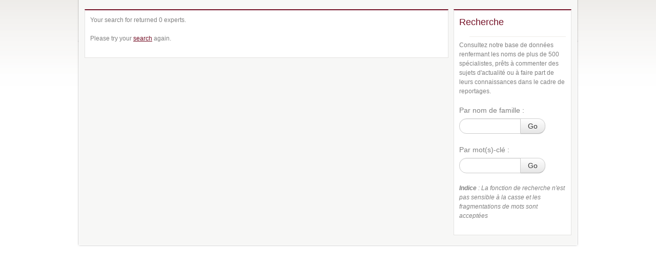

--- FILE ---
content_type: text/html; charset=utf-8
request_url: https://web5.uottawa.ca/www2/mcs-smc/media/specialistes-details-iframe-998565.html
body_size: 5983
content:

<!DOCTYPE html>
<html lang="fr">
    <head>
        <meta charset="utf-8" />
        <title>
                         - Experts uOttawa | Université d'Ottawa</title>
        <meta name="description" content="Base de données des spécialistes de l'Université d'Ottawa disponibles pour commenter l'actualité et collaborer à des reportages de fond." />
        <meta name="keywords" content="experts, uottawa, experts uottawa, specialistes uottawa, spécialistes, université d'0ttawa, ottawa" />
        <meta name="author" content="Direction générale des communications, Université d'Ottawa">
        <link rel="SHORTCUT ICON" href="https://web5.uottawa.ca/assets-templates/3/favicon.ico?321dbe25eb64448e82482acdcac174ef" />
<link rel="stylesheet" type="text/css" media="screen, projection, print" href="https://web5.uottawa.ca/assets-templates/3/style.css?c950da02d0d684d415a0df461c134b01" />
<!--[if lt IE 8]>
<link rel="stylesheet" type="text/css" media="screen, projection, print" href="https://web5.uottawa.ca/assets-templates/3/style-ie7.css?ccb7e83d6e004f3ce9931f22fd9f9af7" />
<![endif]-->
<!--[if lt IE 7]>
<link rel="stylesheet" type="text/css" media="screen, projection, print" href="https://web5.uottawa.ca/assets-templates/3/style-ie.css?b9ab8b6c6543eeb887e60929ab735e73" />
<![endif]-->
<!-- if handheld -->
<meta name="viewport" content="width=Device-width" />
<link rel="stylesheet" type="text/css" media="only screen and (max-device-width: 480px)" href="https://web5.uottawa.ca/assets-templates/3/handheld-480px.css?d41d8cd98f00b204e9800998ecf8427e" />
<link rel="stylesheet" type="text/css" media="only screen and (max-device-width: 1024px)" href="https://web5.uottawa.ca/assets-templates/3/handheld-1024px.css?d41d8cd98f00b204e9800998ecf8427e" />
<link rel="stylesheet" type="text/css" media="only screen and (-webkit-min-device-pixel-ratio: 2)" href="https://web5.uottawa.ca/assets-templates/3/handheld-doublepx.css?d41d8cd98f00b204e9800998ecf8427e" />
<script type="text/javascript" charset="utf-8" src="https://web5.uottawa.ca/assets-templates/3/script.js?7a43ce15f4536e1d9d10ee3d410ee6e9"></script>
        <!-- Google Analytics -->
        <script type="text/javascript">           
            var gaJsHost = (("https:" == document.location.protocol) ? "https://ssl." : "http://www.");
            document.write(unescape("%3Cscript src='" + gaJsHost + "google-analytics.com/ga.js' type='text/javascript'%3E%3C/script%3E"));
        </script>
		<!-- /Google Analytics --><!-- head-bottom: global include for eventually adding scripts at the bottom of the head on all pages of the University -->        <link rel="stylesheet" type="text/css" media="screen, projection, print" href="assets/css/experts-style.css">
        <link type="text/css" rel="stylesheet" media="screen" href="assets/bootstrap/css/bootstrap.css">
        <link type="text/css" rel="stylesheet" media="screen" href="assets/css/experts.css">
    </head>

    <body lang="fr" class="fr theme-01 dark" id="media">
        <div id="main-container">
            <div id="section-container">
                <div id="wrapper" class="container">
                    <div id="main-content">
                        <div class="container">
                            <div class="container">
                                <div class="span-18 prepend-top append-bottom">
                                    <div class="custom-box">
                                                                                    <p>Your search for returned 0 experts.</strong></p>
                                            <p>Please try your <a href="specialistes-iframe.html">search</a> again.</p>
                                                                                </div>
                                </div>
                                <div class="span-6 prepend-top last"> 

                                    <!-- Find an expert -->
                                    <div class="custom-box append-bottom">
                                        
<h2 class="content-heading">Recherche</h2>
    <div class="section-divider">line divider</div>
    <p>Consultez notre base de données renfermant les noms de plus de 500 spécialistes, prêts à commenter des sujets d'actualité ou à faire part de leurs connaissances dans le cadre de reportages.</p>
	<form class="form-search" action="specialistes-rechercher-iframe.html" method="post">
		<label>Par nom de famille :</label>
		<div class="input-append">
			<input type="text" name="search-by-name" id="search-by-name" class="search-query" style="width:90px;">
			<button type="submit" class="btn">Go</button>
		</div>
	
		<label class="prepend-top">Par mot(s)-clé :</label>
		<div class="input-append">
			<input type="text" name="search-by-keyword" id="search-by-keyword" class="search-query" style="width:90px;">
			<button type="submit" class="btn">Go</button>
		</div>
	</form>
	<p><em><strong>Indice</strong> : La fonction de recherche n'est pas sensible à la casse et les fragmentations de mots sont acceptées</em></p>
                                    </div>
                                    <!-- /Find an expert -->

                                    
                            	</div>
                            </div>
                        </div>
                    </div>
                    <!-- /#main-content -->
                </div>
            </div>
            <div id="section-closure"></div>
        </div>
        <!-- /#main-container --> 

        <!--#include virtual="assets/inc/body-bottom.html" -->
        <!--  Google Ananlytics  -->
<script type="text/javascript">
try {
var pageTracker = _gat._getTracker("UA-9826039-5"); //BOTH LANGUAGE
var secondTracker = _gat._getTracker("UA-9826039-4"); // FRENCH
pageTracker._trackPageview();
secondTracker._trackPageview();
} catch(err) {}</script>
<!--  /Google Ananlytics  -->    </body>
</html>

--- FILE ---
content_type: application/x-javascript
request_url: https://web5.uottawa.ca/assets-templates/3/script.js?7a43ce15f4536e1d9d10ee3d410ee6e9
body_size: 47007
content:

(function(window,undefined){var document=window.document,navigator=window.navigator,location=window.location;var jQuery=(function(){var jQuery=function(selector,context){return new jQuery.fn.init(selector,context,rootjQuery);},_jQuery=window.jQuery,_$=window.$,rootjQuery,quickExpr=/^(?:[^<]*(<[\w\W]+>)[^>]*$|#([\w\-]*)$)/,rnotwhite=/\S/,trimLeft=/^\s+/,trimRight=/\s+$/,rdigit=/\d/,rsingleTag=/^<(\w+)\s*\/?>(?:<\/\1>)?$/,rvalidchars=/^[\],:{}\s]*$/,rvalidescape=/\\(?:["\\\/bfnrt]|u[0-9a-fA-F]{4})/g,rvalidtokens=/"[^"\\\n\r]*"|true|false|null|-?\d+(?:\.\d*)?(?:[eE][+\-]?\d+)?/g,rvalidbraces=/(?:^|:|,)(?:\s*\[)+/g,rwebkit=/(webkit)[ \/]([\w.]+)/,ropera=/(opera)(?:.*version)?[ \/]([\w.]+)/,rmsie=/(msie) ([\w.]+)/,rmozilla=/(mozilla)(?:.*? rv:([\w.]+))?/,userAgent=navigator.userAgent,browserMatch,readyList,DOMContentLoaded,toString=Object.prototype.toString,hasOwn=Object.prototype.hasOwnProperty,push=Array.prototype.push,slice=Array.prototype.slice,trim=String.prototype.trim,indexOf=Array.prototype.indexOf,class2type={};jQuery.fn=jQuery.prototype={constructor:jQuery,init:function(selector,context,rootjQuery){var match,elem,ret,doc;if(!selector){return this;}
if(selector.nodeType){this.context=this[0]=selector;this.length=1;return this;}
if(selector==="body"&&!context&&document.body){this.context=document;this[0]=document.body;this.selector=selector;this.length=1;return this;}
if(typeof selector==="string"){if(selector.charAt(0)==="<"&&selector.charAt(selector.length-1)===">"&&selector.length>=3){match=[null,selector,null];}else{match=quickExpr.exec(selector);}
if(match&&(match[1]||!context)){if(match[1]){context=context instanceof jQuery?context[0]:context;doc=(context?context.ownerDocument||context:document);ret=rsingleTag.exec(selector);if(ret){if(jQuery.isPlainObject(context)){selector=[document.createElement(ret[1])];jQuery.fn.attr.call(selector,context,true);}else{selector=[doc.createElement(ret[1])];}}else{ret=jQuery.buildFragment([match[1]],[doc]);selector=(ret.cacheable?jQuery.clone(ret.fragment):ret.fragment).childNodes;}
return jQuery.merge(this,selector);}else{elem=document.getElementById(match[2]);if(elem&&elem.parentNode){if(elem.id!==match[2]){return rootjQuery.find(selector);}
this.length=1;this[0]=elem;}
this.context=document;this.selector=selector;return this;}}else if(!context||context.jquery){return(context||rootjQuery).find(selector);}else{return this.constructor(context).find(selector);}}else if(jQuery.isFunction(selector)){return rootjQuery.ready(selector);}
if(selector.selector!==undefined){this.selector=selector.selector;this.context=selector.context;}
return jQuery.makeArray(selector,this);},selector:"",jquery:"1.6.1",length:0,size:function(){return this.length;},toArray:function(){return slice.call(this,0);},get:function(num){return num==null?this.toArray():(num<0?this[this.length+num]:this[num]);},pushStack:function(elems,name,selector){var ret=this.constructor();if(jQuery.isArray(elems)){push.apply(ret,elems);}else{jQuery.merge(ret,elems);}
ret.prevObject=this;ret.context=this.context;if(name==="find"){ret.selector=this.selector+(this.selector?" ":"")+selector;}else if(name){ret.selector=this.selector+"."+name+"("+selector+")";}
return ret;},each:function(callback,args){return jQuery.each(this,callback,args);},ready:function(fn){jQuery.bindReady();readyList.done(fn);return this;},eq:function(i){return i===-1?this.slice(i):this.slice(i,+i+1);},first:function(){return this.eq(0);},last:function(){return this.eq(-1);},slice:function(){return this.pushStack(slice.apply(this,arguments),"slice",slice.call(arguments).join(","));},map:function(callback){return this.pushStack(jQuery.map(this,function(elem,i){return callback.call(elem,i,elem);}));},end:function(){return this.prevObject||this.constructor(null);},push:push,sort:[].sort,splice:[].splice};jQuery.fn.init.prototype=jQuery.fn;jQuery.extend=jQuery.fn.extend=function(){var options,name,src,copy,copyIsArray,clone,target=arguments[0]||{},i=1,length=arguments.length,deep=false;if(typeof target==="boolean"){deep=target;target=arguments[1]||{};i=2;}
if(typeof target!=="object"&&!jQuery.isFunction(target)){target={};}
if(length===i){target=this;--i;}
for(;i<length;i++){if((options=arguments[i])!=null){for(name in options){src=target[name];copy=options[name];if(target===copy){continue;}
if(deep&&copy&&(jQuery.isPlainObject(copy)||(copyIsArray=jQuery.isArray(copy)))){if(copyIsArray){copyIsArray=false;clone=src&&jQuery.isArray(src)?src:[];}else{clone=src&&jQuery.isPlainObject(src)?src:{};}
target[name]=jQuery.extend(deep,clone,copy);}else if(copy!==undefined){target[name]=copy;}}}}
return target;};jQuery.extend({noConflict:function(deep){if(window.$===jQuery){window.$=_$;}
if(deep&&window.jQuery===jQuery){window.jQuery=_jQuery;}
return jQuery;},isReady:false,readyWait:1,holdReady:function(hold){if(hold){jQuery.readyWait++;}else{jQuery.ready(true);}},ready:function(wait){if((wait===true&&!--jQuery.readyWait)||(wait!==true&&!jQuery.isReady)){if(!document.body){return setTimeout(jQuery.ready,1);}
jQuery.isReady=true;if(wait!==true&&--jQuery.readyWait>0){return;}
readyList.resolveWith(document,[jQuery]);if(jQuery.fn.trigger){jQuery(document).trigger("ready").unbind("ready");}}},bindReady:function(){if(readyList){return;}
readyList=jQuery._Deferred();if(document.readyState==="complete"){return setTimeout(jQuery.ready,1);}
if(document.addEventListener){document.addEventListener("DOMContentLoaded",DOMContentLoaded,false);window.addEventListener("load",jQuery.ready,false);}else if(document.attachEvent){document.attachEvent("onreadystatechange",DOMContentLoaded);window.attachEvent("onload",jQuery.ready);var toplevel=false;try{toplevel=window.frameElement==null;}catch(e){}
if(document.documentElement.doScroll&&toplevel){doScrollCheck();}}},isFunction:function(obj){return jQuery.type(obj)==="function";},isArray:Array.isArray||function(obj){return jQuery.type(obj)==="array";},isWindow:function(obj){return obj&&typeof obj==="object"&&"setInterval"in obj;},isNaN:function(obj){return obj==null||!rdigit.test(obj)||isNaN(obj);},type:function(obj){return obj==null?String(obj):class2type[toString.call(obj)]||"object";},isPlainObject:function(obj){if(!obj||jQuery.type(obj)!=="object"||obj.nodeType||jQuery.isWindow(obj)){return false;}
if(obj.constructor&&!hasOwn.call(obj,"constructor")&&!hasOwn.call(obj.constructor.prototype,"isPrototypeOf")){return false;}
var key;for(key in obj){}
return key===undefined||hasOwn.call(obj,key);},isEmptyObject:function(obj){for(var name in obj){return false;}
return true;},error:function(msg){throw msg;},parseJSON:function(data){if(typeof data!=="string"||!data){return null;}
data=jQuery.trim(data);if(window.JSON&&window.JSON.parse){return window.JSON.parse(data);}
if(rvalidchars.test(data.replace(rvalidescape,"@").replace(rvalidtokens,"]").replace(rvalidbraces,""))){return(new Function("return "+data))();}
jQuery.error("Invalid JSON: "+data);},parseXML:function(data,xml,tmp){if(window.DOMParser){tmp=new DOMParser();xml=tmp.parseFromString(data,"text/xml");}else{xml=new ActiveXObject("Microsoft.XMLDOM");xml.async="false";xml.loadXML(data);}
tmp=xml.documentElement;if(!tmp||!tmp.nodeName||tmp.nodeName==="parsererror"){jQuery.error("Invalid XML: "+data);}
return xml;},noop:function(){},globalEval:function(data){if(data&&rnotwhite.test(data)){(window.execScript||function(data){window["eval"].call(window,data);})(data);}},nodeName:function(elem,name){return elem.nodeName&&elem.nodeName.toUpperCase()===name.toUpperCase();},each:function(object,callback,args){var name,i=0,length=object.length,isObj=length===undefined||jQuery.isFunction(object);if(args){if(isObj){for(name in object){if(callback.apply(object[name],args)===false){break;}}}else{for(;i<length;){if(callback.apply(object[i++],args)===false){break;}}}}else{if(isObj){for(name in object){if(callback.call(object[name],name,object[name])===false){break;}}}else{for(;i<length;){if(callback.call(object[i],i,object[i++])===false){break;}}}}
return object;},trim:trim?function(text){return text==null?"":trim.call(text);}:function(text){return text==null?"":text.toString().replace(trimLeft,"").replace(trimRight,"");},makeArray:function(array,results){var ret=results||[];if(array!=null){var type=jQuery.type(array);if(array.length==null||type==="string"||type==="function"||type==="regexp"||jQuery.isWindow(array)){push.call(ret,array);}else{jQuery.merge(ret,array);}}
return ret;},inArray:function(elem,array){if(indexOf){return indexOf.call(array,elem);}
for(var i=0,length=array.length;i<length;i++){if(array[i]===elem){return i;}}
return-1;},merge:function(first,second){var i=first.length,j=0;if(typeof second.length==="number"){for(var l=second.length;j<l;j++){first[i++]=second[j];}}else{while(second[j]!==undefined){first[i++]=second[j++];}}
first.length=i;return first;},grep:function(elems,callback,inv){var ret=[],retVal;inv=!!inv;for(var i=0,length=elems.length;i<length;i++){retVal=!!callback(elems[i],i);if(inv!==retVal){ret.push(elems[i]);}}
return ret;},map:function(elems,callback,arg){var value,key,ret=[],i=0,length=elems.length,isArray=elems instanceof jQuery||length!==undefined&&typeof length==="number"&&((length>0&&elems[0]&&elems[length-1])||length===0||jQuery.isArray(elems));if(isArray){for(;i<length;i++){value=callback(elems[i],i,arg);if(value!=null){ret[ret.length]=value;}}}else{for(key in elems){value=callback(elems[key],key,arg);if(value!=null){ret[ret.length]=value;}}}
return ret.concat.apply([],ret);},guid:1,proxy:function(fn,context){if(typeof context==="string"){var tmp=fn[context];context=fn;fn=tmp;}
if(!jQuery.isFunction(fn)){return undefined;}
var args=slice.call(arguments,2),proxy=function(){return fn.apply(context,args.concat(slice.call(arguments)));};proxy.guid=fn.guid=fn.guid||proxy.guid||jQuery.guid++;return proxy;},access:function(elems,key,value,exec,fn,pass){var length=elems.length;if(typeof key==="object"){for(var k in key){jQuery.access(elems,k,key[k],exec,fn,value);}
return elems;}
if(value!==undefined){exec=!pass&&exec&&jQuery.isFunction(value);for(var i=0;i<length;i++){fn(elems[i],key,exec?value.call(elems[i],i,fn(elems[i],key)):value,pass);}
return elems;}
return length?fn(elems[0],key):undefined;},now:function(){return(new Date()).getTime();},uaMatch:function(ua){ua=ua.toLowerCase();var match=rwebkit.exec(ua)||ropera.exec(ua)||rmsie.exec(ua)||ua.indexOf("compatible")<0&&rmozilla.exec(ua)||[];return{browser:match[1]||"",version:match[2]||"0"};},sub:function(){function jQuerySub(selector,context){return new jQuerySub.fn.init(selector,context);}
jQuery.extend(true,jQuerySub,this);jQuerySub.superclass=this;jQuerySub.fn=jQuerySub.prototype=this();jQuerySub.fn.constructor=jQuerySub;jQuerySub.sub=this.sub;jQuerySub.fn.init=function init(selector,context){if(context&&context instanceof jQuery&&!(context instanceof jQuerySub)){context=jQuerySub(context);}
return jQuery.fn.init.call(this,selector,context,rootjQuerySub);};jQuerySub.fn.init.prototype=jQuerySub.fn;var rootjQuerySub=jQuerySub(document);return jQuerySub;},browser:{}});jQuery.each("Boolean Number String Function Array Date RegExp Object".split(" "),function(i,name){class2type["[object "+name+"]"]=name.toLowerCase();});browserMatch=jQuery.uaMatch(userAgent);if(browserMatch.browser){jQuery.browser[browserMatch.browser]=true;jQuery.browser.version=browserMatch.version;}
if(jQuery.browser.webkit){jQuery.browser.safari=true;}
if(rnotwhite.test("\xA0")){trimLeft=/^[\s\xA0]+/;trimRight=/[\s\xA0]+$/;}
rootjQuery=jQuery(document);if(document.addEventListener){DOMContentLoaded=function(){document.removeEventListener("DOMContentLoaded",DOMContentLoaded,false);jQuery.ready();};}else if(document.attachEvent){DOMContentLoaded=function(){if(document.readyState==="complete"){document.detachEvent("onreadystatechange",DOMContentLoaded);jQuery.ready();}};}
function doScrollCheck(){if(jQuery.isReady){return;}
try{document.documentElement.doScroll("left");}catch(e){setTimeout(doScrollCheck,1);return;}
jQuery.ready();}
return jQuery;})();var
promiseMethods="done fail isResolved isRejected promise then always pipe".split(" "),sliceDeferred=[].slice;jQuery.extend({_Deferred:function(){var
callbacks=[],fired,firing,cancelled,deferred={done:function(){if(!cancelled){var args=arguments,i,length,elem,type,_fired;if(fired){_fired=fired;fired=0;}
for(i=0,length=args.length;i<length;i++){elem=args[i];type=jQuery.type(elem);if(type==="array"){deferred.done.apply(deferred,elem);}else if(type==="function"){callbacks.push(elem);}}
if(_fired){deferred.resolveWith(_fired[0],_fired[1]);}}
return this;},resolveWith:function(context,args){if(!cancelled&&!fired&&!firing){args=args||[];firing=1;try{while(callbacks[0]){callbacks.shift().apply(context,args);}}
finally{fired=[context,args];firing=0;}}
return this;},resolve:function(){deferred.resolveWith(this,arguments);return this;},isResolved:function(){return!!(firing||fired);},cancel:function(){cancelled=1;callbacks=[];return this;}};return deferred;},Deferred:function(func){var deferred=jQuery._Deferred(),failDeferred=jQuery._Deferred(),promise;jQuery.extend(deferred,{then:function(doneCallbacks,failCallbacks){deferred.done(doneCallbacks).fail(failCallbacks);return this;},always:function(){return deferred.done.apply(deferred,arguments).fail.apply(this,arguments);},fail:failDeferred.done,rejectWith:failDeferred.resolveWith,reject:failDeferred.resolve,isRejected:failDeferred.isResolved,pipe:function(fnDone,fnFail){return jQuery.Deferred(function(newDefer){jQuery.each({done:[fnDone,"resolve"],fail:[fnFail,"reject"]},function(handler,data){var fn=data[0],action=data[1],returned;if(jQuery.isFunction(fn)){deferred[handler](function(){returned=fn.apply(this,arguments);if(returned&&jQuery.isFunction(returned.promise)){returned.promise().then(newDefer.resolve,newDefer.reject);}else{newDefer[action](returned);}});}else{deferred[handler](newDefer[action]);}});}).promise();},promise:function(obj){if(obj==null){if(promise){return promise;}
promise=obj={};}
var i=promiseMethods.length;while(i--){obj[promiseMethods[i]]=deferred[promiseMethods[i]];}
return obj;}});deferred.done(failDeferred.cancel).fail(deferred.cancel);delete deferred.cancel;if(func){func.call(deferred,deferred);}
return deferred;},when:function(firstParam){var args=arguments,i=0,length=args.length,count=length,deferred=length<=1&&firstParam&&jQuery.isFunction(firstParam.promise)?firstParam:jQuery.Deferred();function resolveFunc(i){return function(value){args[i]=arguments.length>1?sliceDeferred.call(arguments,0):value;if(!(--count)){deferred.resolveWith(deferred,sliceDeferred.call(args,0));}};}
if(length>1){for(;i<length;i++){if(args[i]&&jQuery.isFunction(args[i].promise)){args[i].promise().then(resolveFunc(i),deferred.reject);}else{--count;}}
if(!count){deferred.resolveWith(deferred,args);}}else if(deferred!==firstParam){deferred.resolveWith(deferred,length?[firstParam]:[]);}
return deferred.promise();}});jQuery.support=(function(){var div=document.createElement("div"),documentElement=document.documentElement,all,a,select,opt,input,marginDiv,support,fragment,body,bodyStyle,tds,events,eventName,i,isSupported;div.setAttribute("className","t");div.innerHTML="   <link/><table></table><a href='/a' style='top:1px;float:left;opacity:.55;'>a</a><input type='checkbox'/>";all=div.getElementsByTagName("*");a=div.getElementsByTagName("a")[0];if(!all||!all.length||!a){return{};}
select=document.createElement("select");opt=select.appendChild(document.createElement("option"));input=div.getElementsByTagName("input")[0];support={leadingWhitespace:(div.firstChild.nodeType===3),tbody:!div.getElementsByTagName("tbody").length,htmlSerialize:!!div.getElementsByTagName("link").length,style:/top/.test(a.getAttribute("style")),hrefNormalized:(a.getAttribute("href")==="/a"),opacity:/^0.55$/.test(a.style.opacity),cssFloat:!!a.style.cssFloat,checkOn:(input.value==="on"),optSelected:opt.selected,getSetAttribute:div.className!=="t",submitBubbles:true,changeBubbles:true,focusinBubbles:false,deleteExpando:true,noCloneEvent:true,inlineBlockNeedsLayout:false,shrinkWrapBlocks:false,reliableMarginRight:true};input.checked=true;support.noCloneChecked=input.cloneNode(true).checked;select.disabled=true;support.optDisabled=!opt.disabled;try{delete div.test;}catch(e){support.deleteExpando=false;}
if(!div.addEventListener&&div.attachEvent&&div.fireEvent){div.attachEvent("onclick",function click(){support.noCloneEvent=false;div.detachEvent("onclick",click);});div.cloneNode(true).fireEvent("onclick");}
input=document.createElement("input");input.value="t";input.setAttribute("type","radio");support.radioValue=input.value==="t";input.setAttribute("checked","checked");div.appendChild(input);fragment=document.createDocumentFragment();fragment.appendChild(div.firstChild);support.checkClone=fragment.cloneNode(true).cloneNode(true).lastChild.checked;div.innerHTML="";div.style.width=div.style.paddingLeft="1px";body=document.createElement("body");bodyStyle={visibility:"hidden",width:0,height:0,border:0,margin:0,background:"none"};for(i in bodyStyle){body.style[i]=bodyStyle[i];}
body.appendChild(div);documentElement.insertBefore(body,documentElement.firstChild);support.appendChecked=input.checked;support.boxModel=div.offsetWidth===2;if("zoom"in div.style){div.style.display="inline";div.style.zoom=1;support.inlineBlockNeedsLayout=(div.offsetWidth===2);div.style.display="";div.innerHTML="<div style='width:4px;'></div>";support.shrinkWrapBlocks=(div.offsetWidth!==2);}
div.innerHTML="<table><tr><td style='padding:0;border:0;display:none'></td><td>t</td></tr></table>";tds=div.getElementsByTagName("td");isSupported=(tds[0].offsetHeight===0);tds[0].style.display="";tds[1].style.display="none";support.reliableHiddenOffsets=isSupported&&(tds[0].offsetHeight===0);div.innerHTML="";if(document.defaultView&&document.defaultView.getComputedStyle){marginDiv=document.createElement("div");marginDiv.style.width="0";marginDiv.style.marginRight="0";div.appendChild(marginDiv);support.reliableMarginRight=(parseInt((document.defaultView.getComputedStyle(marginDiv,null)||{marginRight:0}).marginRight,10)||0)===0;}
body.innerHTML="";documentElement.removeChild(body);if(div.attachEvent){for(i in{submit:1,change:1,focusin:1}){eventName="on"+i;isSupported=(eventName in div);if(!isSupported){div.setAttribute(eventName,"return;");isSupported=(typeof div[eventName]==="function");}
support[i+"Bubbles"]=isSupported;}}
return support;})();jQuery.boxModel=jQuery.support.boxModel;var rbrace=/^(?:\{.*\}|\[.*\])$/,rmultiDash=/([a-z])([A-Z])/g;jQuery.extend({cache:{},uuid:0,expando:"jQuery"+(jQuery.fn.jquery+Math.random()).replace(/\D/g,""),noData:{"embed":true,"object":"clsid:D27CDB6E-AE6D-11cf-96B8-444553540000","applet":true},hasData:function(elem){elem=elem.nodeType?jQuery.cache[elem[jQuery.expando]]:elem[jQuery.expando];return!!elem&&!isEmptyDataObject(elem);},data:function(elem,name,data,pvt){if(!jQuery.acceptData(elem)){return;}
var internalKey=jQuery.expando,getByName=typeof name==="string",thisCache,isNode=elem.nodeType,cache=isNode?jQuery.cache:elem,id=isNode?elem[jQuery.expando]:elem[jQuery.expando]&&jQuery.expando;if((!id||(pvt&&id&&!cache[id][internalKey]))&&getByName&&data===undefined){return;}
if(!id){if(isNode){elem[jQuery.expando]=id=++jQuery.uuid;}else{id=jQuery.expando;}}
if(!cache[id]){cache[id]={};if(!isNode){cache[id].toJSON=jQuery.noop;}}
if(typeof name==="object"||typeof name==="function"){if(pvt){cache[id][internalKey]=jQuery.extend(cache[id][internalKey],name);}else{cache[id]=jQuery.extend(cache[id],name);}}
thisCache=cache[id];if(pvt){if(!thisCache[internalKey]){thisCache[internalKey]={};}
thisCache=thisCache[internalKey];}
if(data!==undefined){thisCache[jQuery.camelCase(name)]=data;}
if(name==="events"&&!thisCache[name]){return thisCache[internalKey]&&thisCache[internalKey].events;}
return getByName?thisCache[jQuery.camelCase(name)]:thisCache;},removeData:function(elem,name,pvt){if(!jQuery.acceptData(elem)){return;}
var internalKey=jQuery.expando,isNode=elem.nodeType,cache=isNode?jQuery.cache:elem,id=isNode?elem[jQuery.expando]:jQuery.expando;if(!cache[id]){return;}
if(name){var thisCache=pvt?cache[id][internalKey]:cache[id];if(thisCache){delete thisCache[name];if(!isEmptyDataObject(thisCache)){return;}}}
if(pvt){delete cache[id][internalKey];if(!isEmptyDataObject(cache[id])){return;}}
var internalCache=cache[id][internalKey];if(jQuery.support.deleteExpando||cache!=window){delete cache[id];}else{cache[id]=null;}
if(internalCache){cache[id]={};if(!isNode){cache[id].toJSON=jQuery.noop;}
cache[id][internalKey]=internalCache;}else if(isNode){if(jQuery.support.deleteExpando){delete elem[jQuery.expando];}else if(elem.removeAttribute){elem.removeAttribute(jQuery.expando);}else{elem[jQuery.expando]=null;}}},_data:function(elem,name,data){return jQuery.data(elem,name,data,true);},acceptData:function(elem){if(elem.nodeName){var match=jQuery.noData[elem.nodeName.toLowerCase()];if(match){return!(match===true||elem.getAttribute("classid")!==match);}}
return true;}});jQuery.fn.extend({data:function(key,value){var data=null;if(typeof key==="undefined"){if(this.length){data=jQuery.data(this[0]);if(this[0].nodeType===1){var attr=this[0].attributes,name;for(var i=0,l=attr.length;i<l;i++){name=attr[i].name;if(name.indexOf("data-")===0){name=jQuery.camelCase(name.substring(5));dataAttr(this[0],name,data[name]);}}}}
return data;}else if(typeof key==="object"){return this.each(function(){jQuery.data(this,key);});}
var parts=key.split(".");parts[1]=parts[1]?"."+parts[1]:"";if(value===undefined){data=this.triggerHandler("getData"+parts[1]+"!",[parts[0]]);if(data===undefined&&this.length){data=jQuery.data(this[0],key);data=dataAttr(this[0],key,data);}
return data===undefined&&parts[1]?this.data(parts[0]):data;}else{return this.each(function(){var $this=jQuery(this),args=[parts[0],value];$this.triggerHandler("setData"+parts[1]+"!",args);jQuery.data(this,key,value);$this.triggerHandler("changeData"+parts[1]+"!",args);});}},removeData:function(key){return this.each(function(){jQuery.removeData(this,key);});}});function dataAttr(elem,key,data){if(data===undefined&&elem.nodeType===1){var name="data-"+key.replace(rmultiDash,"$1-$2").toLowerCase();data=elem.getAttribute(name);if(typeof data==="string"){try{data=data==="true"?true:data==="false"?false:data==="null"?null:!jQuery.isNaN(data)?parseFloat(data):rbrace.test(data)?jQuery.parseJSON(data):data;}catch(e){}
jQuery.data(elem,key,data);}else{data=undefined;}}
return data;}
function isEmptyDataObject(obj){for(var name in obj){if(name!=="toJSON"){return false;}}
return true;}
function handleQueueMarkDefer(elem,type,src){var deferDataKey=type+"defer",queueDataKey=type+"queue",markDataKey=type+"mark",defer=jQuery.data(elem,deferDataKey,undefined,true);if(defer&&(src==="queue"||!jQuery.data(elem,queueDataKey,undefined,true))&&(src==="mark"||!jQuery.data(elem,markDataKey,undefined,true))){setTimeout(function(){if(!jQuery.data(elem,queueDataKey,undefined,true)&&!jQuery.data(elem,markDataKey,undefined,true)){jQuery.removeData(elem,deferDataKey,true);defer.resolve();}},0);}}
jQuery.extend({_mark:function(elem,type){if(elem){type=(type||"fx")+"mark";jQuery.data(elem,type,(jQuery.data(elem,type,undefined,true)||0)+1,true);}},_unmark:function(force,elem,type){if(force!==true){type=elem;elem=force;force=false;}
if(elem){type=type||"fx";var key=type+"mark",count=force?0:((jQuery.data(elem,key,undefined,true)||1)-1);if(count){jQuery.data(elem,key,count,true);}else{jQuery.removeData(elem,key,true);handleQueueMarkDefer(elem,type,"mark");}}},queue:function(elem,type,data){if(elem){type=(type||"fx")+"queue";var q=jQuery.data(elem,type,undefined,true);if(data){if(!q||jQuery.isArray(data)){q=jQuery.data(elem,type,jQuery.makeArray(data),true);}else{q.push(data);}}
return q||[];}},dequeue:function(elem,type){type=type||"fx";var queue=jQuery.queue(elem,type),fn=queue.shift(),defer;if(fn==="inprogress"){fn=queue.shift();}
if(fn){if(type==="fx"){queue.unshift("inprogress");}
fn.call(elem,function(){jQuery.dequeue(elem,type);});}
if(!queue.length){jQuery.removeData(elem,type+"queue",true);handleQueueMarkDefer(elem,type,"queue");}}});jQuery.fn.extend({queue:function(type,data){if(typeof type!=="string"){data=type;type="fx";}
if(data===undefined){return jQuery.queue(this[0],type);}
return this.each(function(){var queue=jQuery.queue(this,type,data);if(type==="fx"&&queue[0]!=="inprogress"){jQuery.dequeue(this,type);}});},dequeue:function(type){return this.each(function(){jQuery.dequeue(this,type);});},delay:function(time,type){time=jQuery.fx?jQuery.fx.speeds[time]||time:time;type=type||"fx";return this.queue(type,function(){var elem=this;setTimeout(function(){jQuery.dequeue(elem,type);},time);});},clearQueue:function(type){return this.queue(type||"fx",[]);},promise:function(type,object){if(typeof type!=="string"){object=type;type=undefined;}
type=type||"fx";var defer=jQuery.Deferred(),elements=this,i=elements.length,count=1,deferDataKey=type+"defer",queueDataKey=type+"queue",markDataKey=type+"mark",tmp;function resolve(){if(!(--count)){defer.resolveWith(elements,[elements]);}}
while(i--){if((tmp=jQuery.data(elements[i],deferDataKey,undefined,true)||(jQuery.data(elements[i],queueDataKey,undefined,true)||jQuery.data(elements[i],markDataKey,undefined,true))&&jQuery.data(elements[i],deferDataKey,jQuery._Deferred(),true))){count++;tmp.done(resolve);}}
resolve();return defer.promise();}});var rclass=/[\n\t\r]/g,rspace=/\s+/,rreturn=/\r/g,rtype=/^(?:button|input)$/i,rfocusable=/^(?:button|input|object|select|textarea)$/i,rclickable=/^a(?:rea)?$/i,rboolean=/^(?:autofocus|autoplay|async|checked|controls|defer|disabled|hidden|loop|multiple|open|readonly|required|scoped|selected)$/i,rinvalidChar=/\:/,formHook,boolHook;jQuery.fn.extend({attr:function(name,value){return jQuery.access(this,name,value,true,jQuery.attr);},removeAttr:function(name){return this.each(function(){jQuery.removeAttr(this,name);});},prop:function(name,value){return jQuery.access(this,name,value,true,jQuery.prop);},removeProp:function(name){name=jQuery.propFix[name]||name;return this.each(function(){try{this[name]=undefined;delete this[name];}catch(e){}});},addClass:function(value){if(jQuery.isFunction(value)){return this.each(function(i){var self=jQuery(this);self.addClass(value.call(this,i,self.attr("class")||""));});}
if(value&&typeof value==="string"){var classNames=(value||"").split(rspace);for(var i=0,l=this.length;i<l;i++){var elem=this[i];if(elem.nodeType===1){if(!elem.className){elem.className=value;}else{var className=" "+elem.className+" ",setClass=elem.className;for(var c=0,cl=classNames.length;c<cl;c++){if(className.indexOf(" "+classNames[c]+" ")<0){setClass+=" "+classNames[c];}}
elem.className=jQuery.trim(setClass);}}}}
return this;},removeClass:function(value){if(jQuery.isFunction(value)){return this.each(function(i){var self=jQuery(this);self.removeClass(value.call(this,i,self.attr("class")));});}
if((value&&typeof value==="string")||value===undefined){var classNames=(value||"").split(rspace);for(var i=0,l=this.length;i<l;i++){var elem=this[i];if(elem.nodeType===1&&elem.className){if(value){var className=(" "+elem.className+" ").replace(rclass," ");for(var c=0,cl=classNames.length;c<cl;c++){className=className.replace(" "+classNames[c]+" "," ");}
elem.className=jQuery.trim(className);}else{elem.className="";}}}}
return this;},toggleClass:function(value,stateVal){var type=typeof value,isBool=typeof stateVal==="boolean";if(jQuery.isFunction(value)){return this.each(function(i){var self=jQuery(this);self.toggleClass(value.call(this,i,self.attr("class"),stateVal),stateVal);});}
return this.each(function(){if(type==="string"){var className,i=0,self=jQuery(this),state=stateVal,classNames=value.split(rspace);while((className=classNames[i++])){state=isBool?state:!self.hasClass(className);self[state?"addClass":"removeClass"](className);}}else if(type==="undefined"||type==="boolean"){if(this.className){jQuery._data(this,"__className__",this.className);}
this.className=this.className||value===false?"":jQuery._data(this,"__className__")||"";}});},hasClass:function(selector){var className=" "+selector+" ";for(var i=0,l=this.length;i<l;i++){if((" "+this[i].className+" ").replace(rclass," ").indexOf(className)>-1){return true;}}
return false;},val:function(value){var hooks,ret,elem=this[0];if(!arguments.length){if(elem){hooks=jQuery.valHooks[elem.nodeName.toLowerCase()]||jQuery.valHooks[elem.type];if(hooks&&"get"in hooks&&(ret=hooks.get(elem,"value"))!==undefined){return ret;}
return(elem.value||"").replace(rreturn,"");}
return undefined;}
var isFunction=jQuery.isFunction(value);return this.each(function(i){var self=jQuery(this),val;if(this.nodeType!==1){return;}
if(isFunction){val=value.call(this,i,self.val());}else{val=value;}
if(val==null){val="";}else if(typeof val==="number"){val+="";}else if(jQuery.isArray(val)){val=jQuery.map(val,function(value){return value==null?"":value+"";});}
hooks=jQuery.valHooks[this.nodeName.toLowerCase()]||jQuery.valHooks[this.type];if(!hooks||!("set"in hooks)||hooks.set(this,val,"value")===undefined){this.value=val;}});}});jQuery.extend({valHooks:{option:{get:function(elem){var val=elem.attributes.value;return!val||val.specified?elem.value:elem.text;}},select:{get:function(elem){var value,index=elem.selectedIndex,values=[],options=elem.options,one=elem.type==="select-one";if(index<0){return null;}
for(var i=one?index:0,max=one?index+1:options.length;i<max;i++){var option=options[i];if(option.selected&&(jQuery.support.optDisabled?!option.disabled:option.getAttribute("disabled")===null)&&(!option.parentNode.disabled||!jQuery.nodeName(option.parentNode,"optgroup"))){value=jQuery(option).val();if(one){return value;}
values.push(value);}}
if(one&&!values.length&&options.length){return jQuery(options[index]).val();}
return values;},set:function(elem,value){var values=jQuery.makeArray(value);jQuery(elem).find("option").each(function(){this.selected=jQuery.inArray(jQuery(this).val(),values)>=0;});if(!values.length){elem.selectedIndex=-1;}
return values;}}},attrFn:{val:true,css:true,html:true,text:true,data:true,width:true,height:true,offset:true},attrFix:{tabindex:"tabIndex"},attr:function(elem,name,value,pass){var nType=elem.nodeType;if(!elem||nType===3||nType===8||nType===2){return undefined;}
if(pass&&name in jQuery.attrFn){return jQuery(elem)[name](value);}
if(!("getAttribute"in elem)){return jQuery.prop(elem,name,value);}
var ret,hooks,notxml=nType!==1||!jQuery.isXMLDoc(elem);name=notxml&&jQuery.attrFix[name]||name;hooks=jQuery.attrHooks[name];if(!hooks){if(rboolean.test(name)&&(typeof value==="boolean"||value===undefined||value.toLowerCase()===name.toLowerCase())){hooks=boolHook;}else if(formHook&&(jQuery.nodeName(elem,"form")||rinvalidChar.test(name))){hooks=formHook;}}
if(value!==undefined){if(value===null){jQuery.removeAttr(elem,name);return undefined;}else if(hooks&&"set"in hooks&&notxml&&(ret=hooks.set(elem,value,name))!==undefined){return ret;}else{elem.setAttribute(name,""+value);return value;}}else if(hooks&&"get"in hooks&&notxml){return hooks.get(elem,name);}else{ret=elem.getAttribute(name);return ret===null?undefined:ret;}},removeAttr:function(elem,name){var propName;if(elem.nodeType===1){name=jQuery.attrFix[name]||name;if(jQuery.support.getSetAttribute){elem.removeAttribute(name);}else{jQuery.attr(elem,name,"");elem.removeAttributeNode(elem.getAttributeNode(name));}
if(rboolean.test(name)&&(propName=jQuery.propFix[name]||name)in elem){elem[propName]=false;}}},attrHooks:{type:{set:function(elem,value){if(rtype.test(elem.nodeName)&&elem.parentNode){jQuery.error("type property can't be changed");}else if(!jQuery.support.radioValue&&value==="radio"&&jQuery.nodeName(elem,"input")){var val=elem.value;elem.setAttribute("type",value);if(val){elem.value=val;}
return value;}}},tabIndex:{get:function(elem){var attributeNode=elem.getAttributeNode("tabIndex");return attributeNode&&attributeNode.specified?parseInt(attributeNode.value,10):rfocusable.test(elem.nodeName)||rclickable.test(elem.nodeName)&&elem.href?0:undefined;}}},propFix:{tabindex:"tabIndex",readonly:"readOnly","for":"htmlFor","class":"className",maxlength:"maxLength",cellspacing:"cellSpacing",cellpadding:"cellPadding",rowspan:"rowSpan",colspan:"colSpan",usemap:"useMap",frameborder:"frameBorder",contenteditable:"contentEditable"},prop:function(elem,name,value){var nType=elem.nodeType;if(!elem||nType===3||nType===8||nType===2){return undefined;}
var ret,hooks,notxml=nType!==1||!jQuery.isXMLDoc(elem);name=notxml&&jQuery.propFix[name]||name;hooks=jQuery.propHooks[name];if(value!==undefined){if(hooks&&"set"in hooks&&(ret=hooks.set(elem,value,name))!==undefined){return ret;}else{return(elem[name]=value);}}else{if(hooks&&"get"in hooks&&(ret=hooks.get(elem,name))!==undefined){return ret;}else{return elem[name];}}},propHooks:{}});boolHook={get:function(elem,name){return elem[jQuery.propFix[name]||name]?name.toLowerCase():undefined;},set:function(elem,value,name){var propName;if(value===false){jQuery.removeAttr(elem,name);}else{propName=jQuery.propFix[name]||name;if(propName in elem){elem[propName]=value;}
elem.setAttribute(name,name.toLowerCase());}
return name;}};jQuery.attrHooks.value={get:function(elem,name){if(formHook&&jQuery.nodeName(elem,"button")){return formHook.get(elem,name);}
return elem.value;},set:function(elem,value,name){if(formHook&&jQuery.nodeName(elem,"button")){return formHook.set(elem,value,name);}
elem.value=value;}};if(!jQuery.support.getSetAttribute){jQuery.attrFix=jQuery.propFix;formHook=jQuery.attrHooks.name=jQuery.valHooks.button={get:function(elem,name){var ret;ret=elem.getAttributeNode(name);return ret&&ret.nodeValue!==""?ret.nodeValue:undefined;},set:function(elem,value,name){var ret=elem.getAttributeNode(name);if(ret){ret.nodeValue=value;return value;}}};jQuery.each(["width","height"],function(i,name){jQuery.attrHooks[name]=jQuery.extend(jQuery.attrHooks[name],{set:function(elem,value){if(value===""){elem.setAttribute(name,"auto");return value;}}});});}
if(!jQuery.support.hrefNormalized){jQuery.each(["href","src","width","height"],function(i,name){jQuery.attrHooks[name]=jQuery.extend(jQuery.attrHooks[name],{get:function(elem){var ret=elem.getAttribute(name,2);return ret===null?undefined:ret;}});});}
if(!jQuery.support.style){jQuery.attrHooks.style={get:function(elem){return elem.style.cssText.toLowerCase()||undefined;},set:function(elem,value){return(elem.style.cssText=""+value);}};}
if(!jQuery.support.optSelected){jQuery.propHooks.selected=jQuery.extend(jQuery.propHooks.selected,{get:function(elem){var parent=elem.parentNode;if(parent){parent.selectedIndex;if(parent.parentNode){parent.parentNode.selectedIndex;}}}});}
if(!jQuery.support.checkOn){jQuery.each(["radio","checkbox"],function(){jQuery.valHooks[this]={get:function(elem){return elem.getAttribute("value")===null?"on":elem.value;}};});}
jQuery.each(["radio","checkbox"],function(){jQuery.valHooks[this]=jQuery.extend(jQuery.valHooks[this],{set:function(elem,value){if(jQuery.isArray(value)){return(elem.checked=jQuery.inArray(jQuery(elem).val(),value)>=0);}}});});var hasOwn=Object.prototype.hasOwnProperty,rnamespaces=/\.(.*)$/,rformElems=/^(?:textarea|input|select)$/i,rperiod=/\./g,rspaces=/ /g,rescape=/[^\w\s.|`]/g,fcleanup=function(nm){return nm.replace(rescape,"\\$&");};jQuery.event={add:function(elem,types,handler,data){if(elem.nodeType===3||elem.nodeType===8){return;}
if(handler===false){handler=returnFalse;}else if(!handler){return;}
var handleObjIn,handleObj;if(handler.handler){handleObjIn=handler;handler=handleObjIn.handler;}
if(!handler.guid){handler.guid=jQuery.guid++;}
var elemData=jQuery._data(elem);if(!elemData){return;}
var events=elemData.events,eventHandle=elemData.handle;if(!events){elemData.events=events={};}
if(!eventHandle){elemData.handle=eventHandle=function(e){return typeof jQuery!=="undefined"&&(!e||jQuery.event.triggered!==e.type)?jQuery.event.handle.apply(eventHandle.elem,arguments):undefined;};}
eventHandle.elem=elem;types=types.split(" ");var type,i=0,namespaces;while((type=types[i++])){handleObj=handleObjIn?jQuery.extend({},handleObjIn):{handler:handler,data:data};if(type.indexOf(".")>-1){namespaces=type.split(".");type=namespaces.shift();handleObj.namespace=namespaces.slice(0).sort().join(".");}else{namespaces=[];handleObj.namespace="";}
handleObj.type=type;if(!handleObj.guid){handleObj.guid=handler.guid;}
var handlers=events[type],special=jQuery.event.special[type]||{};if(!handlers){handlers=events[type]=[];if(!special.setup||special.setup.call(elem,data,namespaces,eventHandle)===false){if(elem.addEventListener){elem.addEventListener(type,eventHandle,false);}else if(elem.attachEvent){elem.attachEvent("on"+type,eventHandle);}}}
if(special.add){special.add.call(elem,handleObj);if(!handleObj.handler.guid){handleObj.handler.guid=handler.guid;}}
handlers.push(handleObj);jQuery.event.global[type]=true;}
elem=null;},global:{},remove:function(elem,types,handler,pos){if(elem.nodeType===3||elem.nodeType===8){return;}
if(handler===false){handler=returnFalse;}
var ret,type,fn,j,i=0,all,namespaces,namespace,special,eventType,handleObj,origType,elemData=jQuery.hasData(elem)&&jQuery._data(elem),events=elemData&&elemData.events;if(!elemData||!events){return;}
if(types&&types.type){handler=types.handler;types=types.type;}
if(!types||typeof types==="string"&&types.charAt(0)==="."){types=types||"";for(type in events){jQuery.event.remove(elem,type+types);}
return;}
types=types.split(" ");while((type=types[i++])){origType=type;handleObj=null;all=type.indexOf(".")<0;namespaces=[];if(!all){namespaces=type.split(".");type=namespaces.shift();namespace=new RegExp("(^|\\.)"+
jQuery.map(namespaces.slice(0).sort(),fcleanup).join("\\.(?:.*\\.)?")+"(\\.|$)");}
eventType=events[type];if(!eventType){continue;}
if(!handler){for(j=0;j<eventType.length;j++){handleObj=eventType[j];if(all||namespace.test(handleObj.namespace)){jQuery.event.remove(elem,origType,handleObj.handler,j);eventType.splice(j--,1);}}
continue;}
special=jQuery.event.special[type]||{};for(j=pos||0;j<eventType.length;j++){handleObj=eventType[j];if(handler.guid===handleObj.guid){if(all||namespace.test(handleObj.namespace)){if(pos==null){eventType.splice(j--,1);}
if(special.remove){special.remove.call(elem,handleObj);}}
if(pos!=null){break;}}}
if(eventType.length===0||pos!=null&&eventType.length===1){if(!special.teardown||special.teardown.call(elem,namespaces)===false){jQuery.removeEvent(elem,type,elemData.handle);}
ret=null;delete events[type];}}
if(jQuery.isEmptyObject(events)){var handle=elemData.handle;if(handle){handle.elem=null;}
delete elemData.events;delete elemData.handle;if(jQuery.isEmptyObject(elemData)){jQuery.removeData(elem,undefined,true);}}},customEvent:{"getData":true,"setData":true,"changeData":true},trigger:function(event,data,elem,onlyHandlers){var type=event.type||event,namespaces=[],exclusive;if(type.indexOf("!")>=0){type=type.slice(0,-1);exclusive=true;}
if(type.indexOf(".")>=0){namespaces=type.split(".");type=namespaces.shift();namespaces.sort();}
if((!elem||jQuery.event.customEvent[type])&&!jQuery.event.global[type]){return;}
event=typeof event==="object"?event[jQuery.expando]?event:new jQuery.Event(type,event):new jQuery.Event(type);event.type=type;event.exclusive=exclusive;event.namespace=namespaces.join(".");event.namespace_re=new RegExp("(^|\\.)"+namespaces.join("\\.(?:.*\\.)?")+"(\\.|$)");if(onlyHandlers||!elem){event.preventDefault();event.stopPropagation();}
if(!elem){jQuery.each(jQuery.cache,function(){var internalKey=jQuery.expando,internalCache=this[internalKey];if(internalCache&&internalCache.events&&internalCache.events[type]){jQuery.event.trigger(event,data,internalCache.handle.elem);}});return;}
if(elem.nodeType===3||elem.nodeType===8){return;}
event.result=undefined;event.target=elem;data=data?jQuery.makeArray(data):[];data.unshift(event);var cur=elem,ontype=type.indexOf(":")<0?"on"+type:"";do{var handle=jQuery._data(cur,"handle");event.currentTarget=cur;if(handle){handle.apply(cur,data);}
if(ontype&&jQuery.acceptData(cur)&&cur[ontype]&&cur[ontype].apply(cur,data)===false){event.result=false;event.preventDefault();}
cur=cur.parentNode||cur.ownerDocument||cur===event.target.ownerDocument&&window;}while(cur&&!event.isPropagationStopped());if(!event.isDefaultPrevented()){var old,special=jQuery.event.special[type]||{};if((!special._default||special._default.call(elem.ownerDocument,event)===false)&&!(type==="click"&&jQuery.nodeName(elem,"a"))&&jQuery.acceptData(elem)){try{if(ontype&&elem[type]){old=elem[ontype];if(old){elem[ontype]=null;}
jQuery.event.triggered=type;elem[type]();}}catch(ieError){}
if(old){elem[ontype]=old;}
jQuery.event.triggered=undefined;}}
return event.result;},handle:function(event){event=jQuery.event.fix(event||window.event);var handlers=((jQuery._data(this,"events")||{})[event.type]||[]).slice(0),run_all=!event.exclusive&&!event.namespace,args=Array.prototype.slice.call(arguments,0);args[0]=event;event.currentTarget=this;for(var j=0,l=handlers.length;j<l;j++){var handleObj=handlers[j];if(run_all||event.namespace_re.test(handleObj.namespace)){event.handler=handleObj.handler;event.data=handleObj.data;event.handleObj=handleObj;var ret=handleObj.handler.apply(this,args);if(ret!==undefined){event.result=ret;if(ret===false){event.preventDefault();event.stopPropagation();}}
if(event.isImmediatePropagationStopped()){break;}}}
return event.result;},props:"altKey attrChange attrName bubbles button cancelable charCode clientX clientY ctrlKey currentTarget data detail eventPhase fromElement handler keyCode layerX layerY metaKey newValue offsetX offsetY pageX pageY prevValue relatedNode relatedTarget screenX screenY shiftKey srcElement target toElement view wheelDelta which".split(" "),fix:function(event){if(event[jQuery.expando]){return event;}
var originalEvent=event;event=jQuery.Event(originalEvent);for(var i=this.props.length,prop;i;){prop=this.props[--i];event[prop]=originalEvent[prop];}
if(!event.target){event.target=event.srcElement||document;}
if(event.target.nodeType===3){event.target=event.target.parentNode;}
if(!event.relatedTarget&&event.fromElement){event.relatedTarget=event.fromElement===event.target?event.toElement:event.fromElement;}
if(event.pageX==null&&event.clientX!=null){var eventDocument=event.target.ownerDocument||document,doc=eventDocument.documentElement,body=eventDocument.body;event.pageX=event.clientX+(doc&&doc.scrollLeft||body&&body.scrollLeft||0)-(doc&&doc.clientLeft||body&&body.clientLeft||0);event.pageY=event.clientY+(doc&&doc.scrollTop||body&&body.scrollTop||0)-(doc&&doc.clientTop||body&&body.clientTop||0);}
if(event.which==null&&(event.charCode!=null||event.keyCode!=null)){event.which=event.charCode!=null?event.charCode:event.keyCode;}
if(!event.metaKey&&event.ctrlKey){event.metaKey=event.ctrlKey;}
if(!event.which&&event.button!==undefined){event.which=(event.button&1?1:(event.button&2?3:(event.button&4?2:0)));}
return event;},guid:1E8,proxy:jQuery.proxy,special:{ready:{setup:jQuery.bindReady,teardown:jQuery.noop},live:{add:function(handleObj){jQuery.event.add(this,liveConvert(handleObj.origType,handleObj.selector),jQuery.extend({},handleObj,{handler:liveHandler,guid:handleObj.handler.guid}));},remove:function(handleObj){jQuery.event.remove(this,liveConvert(handleObj.origType,handleObj.selector),handleObj);}},beforeunload:{setup:function(data,namespaces,eventHandle){if(jQuery.isWindow(this)){this.onbeforeunload=eventHandle;}},teardown:function(namespaces,eventHandle){if(this.onbeforeunload===eventHandle){this.onbeforeunload=null;}}}}};jQuery.removeEvent=document.removeEventListener?function(elem,type,handle){if(elem.removeEventListener){elem.removeEventListener(type,handle,false);}}:function(elem,type,handle){if(elem.detachEvent){elem.detachEvent("on"+type,handle);}};jQuery.Event=function(src,props){if(!this.preventDefault){return new jQuery.Event(src,props);}
if(src&&src.type){this.originalEvent=src;this.type=src.type;this.isDefaultPrevented=(src.defaultPrevented||src.returnValue===false||src.getPreventDefault&&src.getPreventDefault())?returnTrue:returnFalse;}else{this.type=src;}
if(props){jQuery.extend(this,props);}
this.timeStamp=jQuery.now();this[jQuery.expando]=true;};function returnFalse(){return false;}
function returnTrue(){return true;}
jQuery.Event.prototype={preventDefault:function(){this.isDefaultPrevented=returnTrue;var e=this.originalEvent;if(!e){return;}
if(e.preventDefault){e.preventDefault();}else{e.returnValue=false;}},stopPropagation:function(){this.isPropagationStopped=returnTrue;var e=this.originalEvent;if(!e){return;}
if(e.stopPropagation){e.stopPropagation();}
e.cancelBubble=true;},stopImmediatePropagation:function(){this.isImmediatePropagationStopped=returnTrue;this.stopPropagation();},isDefaultPrevented:returnFalse,isPropagationStopped:returnFalse,isImmediatePropagationStopped:returnFalse};var withinElement=function(event){var parent=event.relatedTarget;event.type=event.data;try{if(parent&&parent!==document&&!parent.parentNode){return;}
while(parent&&parent!==this){parent=parent.parentNode;}
if(parent!==this){jQuery.event.handle.apply(this,arguments);}}catch(e){}},delegate=function(event){event.type=event.data;jQuery.event.handle.apply(this,arguments);};jQuery.each({mouseenter:"mouseover",mouseleave:"mouseout"},function(orig,fix){jQuery.event.special[orig]={setup:function(data){jQuery.event.add(this,fix,data&&data.selector?delegate:withinElement,orig);},teardown:function(data){jQuery.event.remove(this,fix,data&&data.selector?delegate:withinElement);}};});if(!jQuery.support.submitBubbles){jQuery.event.special.submit={setup:function(data,namespaces){if(!jQuery.nodeName(this,"form")){jQuery.event.add(this,"click.specialSubmit",function(e){var elem=e.target,type=elem.type;if((type==="submit"||type==="image")&&jQuery(elem).closest("form").length){trigger("submit",this,arguments);}});jQuery.event.add(this,"keypress.specialSubmit",function(e){var elem=e.target,type=elem.type;if((type==="text"||type==="password")&&jQuery(elem).closest("form").length&&e.keyCode===13){trigger("submit",this,arguments);}});}else{return false;}},teardown:function(namespaces){jQuery.event.remove(this,".specialSubmit");}};}
if(!jQuery.support.changeBubbles){var changeFilters,getVal=function(elem){var type=elem.type,val=elem.value;if(type==="radio"||type==="checkbox"){val=elem.checked;}else if(type==="select-multiple"){val=elem.selectedIndex>-1?jQuery.map(elem.options,function(elem){return elem.selected;}).join("-"):"";}else if(jQuery.nodeName(elem,"select")){val=elem.selectedIndex;}
return val;},testChange=function testChange(e){var elem=e.target,data,val;if(!rformElems.test(elem.nodeName)||elem.readOnly){return;}
data=jQuery._data(elem,"_change_data");val=getVal(elem);if(e.type!=="focusout"||elem.type!=="radio"){jQuery._data(elem,"_change_data",val);}
if(data===undefined||val===data){return;}
if(data!=null||val){e.type="change";e.liveFired=undefined;jQuery.event.trigger(e,arguments[1],elem);}};jQuery.event.special.change={filters:{focusout:testChange,beforedeactivate:testChange,click:function(e){var elem=e.target,type=jQuery.nodeName(elem,"input")?elem.type:"";if(type==="radio"||type==="checkbox"||jQuery.nodeName(elem,"select")){testChange.call(this,e);}},keydown:function(e){var elem=e.target,type=jQuery.nodeName(elem,"input")?elem.type:"";if((e.keyCode===13&&!jQuery.nodeName(elem,"textarea"))||(e.keyCode===32&&(type==="checkbox"||type==="radio"))||type==="select-multiple"){testChange.call(this,e);}},beforeactivate:function(e){var elem=e.target;jQuery._data(elem,"_change_data",getVal(elem));}},setup:function(data,namespaces){if(this.type==="file"){return false;}
for(var type in changeFilters){jQuery.event.add(this,type+".specialChange",changeFilters[type]);}
return rformElems.test(this.nodeName);},teardown:function(namespaces){jQuery.event.remove(this,".specialChange");return rformElems.test(this.nodeName);}};changeFilters=jQuery.event.special.change.filters;changeFilters.focus=changeFilters.beforeactivate;}
function trigger(type,elem,args){var event=jQuery.extend({},args[0]);event.type=type;event.originalEvent={};event.liveFired=undefined;jQuery.event.handle.call(elem,event);if(event.isDefaultPrevented()){args[0].preventDefault();}}
if(!jQuery.support.focusinBubbles){jQuery.each({focus:"focusin",blur:"focusout"},function(orig,fix){var attaches=0;jQuery.event.special[fix]={setup:function(){if(attaches++===0){document.addEventListener(orig,handler,true);}},teardown:function(){if(--attaches===0){document.removeEventListener(orig,handler,true);}}};function handler(donor){var e=jQuery.event.fix(donor);e.type=fix;e.originalEvent={};jQuery.event.trigger(e,null,e.target);if(e.isDefaultPrevented()){donor.preventDefault();}}});}
jQuery.each(["bind","one"],function(i,name){jQuery.fn[name]=function(type,data,fn){var handler;if(typeof type==="object"){for(var key in type){this[name](key,data,type[key],fn);}
return this;}
if(arguments.length===2||data===false){fn=data;data=undefined;}
if(name==="one"){handler=function(event){jQuery(this).unbind(event,handler);return fn.apply(this,arguments);};handler.guid=fn.guid||jQuery.guid++;}else{handler=fn;}
if(type==="unload"&&name!=="one"){this.one(type,data,fn);}else{for(var i=0,l=this.length;i<l;i++){jQuery.event.add(this[i],type,handler,data);}}
return this;};});jQuery.fn.extend({unbind:function(type,fn){if(typeof type==="object"&&!type.preventDefault){for(var key in type){this.unbind(key,type[key]);}}else{for(var i=0,l=this.length;i<l;i++){jQuery.event.remove(this[i],type,fn);}}
return this;},delegate:function(selector,types,data,fn){return this.live(types,data,fn,selector);},undelegate:function(selector,types,fn){if(arguments.length===0){return this.unbind("live");}else{return this.die(types,null,fn,selector);}},trigger:function(type,data){return this.each(function(){jQuery.event.trigger(type,data,this);});},triggerHandler:function(type,data){if(this[0]){return jQuery.event.trigger(type,data,this[0],true);}},toggle:function(fn){var args=arguments,guid=fn.guid||jQuery.guid++,i=0,toggler=function(event){var lastToggle=(jQuery.data(this,"lastToggle"+fn.guid)||0)%i;jQuery.data(this,"lastToggle"+fn.guid,lastToggle+1);event.preventDefault();return args[lastToggle].apply(this,arguments)||false;};toggler.guid=guid;while(i<args.length){args[i++].guid=guid;}
return this.click(toggler);},hover:function(fnOver,fnOut){return this.mouseenter(fnOver).mouseleave(fnOut||fnOver);}});var liveMap={focus:"focusin",blur:"focusout",mouseenter:"mouseover",mouseleave:"mouseout"};jQuery.each(["live","die"],function(i,name){jQuery.fn[name]=function(types,data,fn,origSelector){var type,i=0,match,namespaces,preType,selector=origSelector||this.selector,context=origSelector?this:jQuery(this.context);if(typeof types==="object"&&!types.preventDefault){for(var key in types){context[name](key,data,types[key],selector);}
return this;}
if(name==="die"&&!types&&origSelector&&origSelector.charAt(0)==="."){context.unbind(origSelector);return this;}
if(data===false||jQuery.isFunction(data)){fn=data||returnFalse;data=undefined;}
types=(types||"").split(" ");while((type=types[i++])!=null){match=rnamespaces.exec(type);namespaces="";if(match){namespaces=match[0];type=type.replace(rnamespaces,"");}
if(type==="hover"){types.push("mouseenter"+namespaces,"mouseleave"+namespaces);continue;}
preType=type;if(liveMap[type]){types.push(liveMap[type]+namespaces);type=type+namespaces;}else{type=(liveMap[type]||type)+namespaces;}
if(name==="live"){for(var j=0,l=context.length;j<l;j++){jQuery.event.add(context[j],"live."+liveConvert(type,selector),{data:data,selector:selector,handler:fn,origType:type,origHandler:fn,preType:preType});}}else{context.unbind("live."+liveConvert(type,selector),fn);}}
return this;};});function liveHandler(event){var stop,maxLevel,related,match,handleObj,elem,j,i,l,data,close,namespace,ret,elems=[],selectors=[],events=jQuery._data(this,"events");if(event.liveFired===this||!events||!events.live||event.target.disabled||event.button&&event.type==="click"){return;}
if(event.namespace){namespace=new RegExp("(^|\\.)"+event.namespace.split(".").join("\\.(?:.*\\.)?")+"(\\.|$)");}
event.liveFired=this;var live=events.live.slice(0);for(j=0;j<live.length;j++){handleObj=live[j];if(handleObj.origType.replace(rnamespaces,"")===event.type){selectors.push(handleObj.selector);}else{live.splice(j--,1);}}
match=jQuery(event.target).closest(selectors,event.currentTarget);for(i=0,l=match.length;i<l;i++){close=match[i];for(j=0;j<live.length;j++){handleObj=live[j];if(close.selector===handleObj.selector&&(!namespace||namespace.test(handleObj.namespace))&&!close.elem.disabled){elem=close.elem;related=null;if(handleObj.preType==="mouseenter"||handleObj.preType==="mouseleave"){event.type=handleObj.preType;related=jQuery(event.relatedTarget).closest(handleObj.selector)[0];if(related&&jQuery.contains(elem,related)){related=elem;}}
if(!related||related!==elem){elems.push({elem:elem,handleObj:handleObj,level:close.level});}}}}
for(i=0,l=elems.length;i<l;i++){match=elems[i];if(maxLevel&&match.level>maxLevel){break;}
event.currentTarget=match.elem;event.data=match.handleObj.data;event.handleObj=match.handleObj;ret=match.handleObj.origHandler.apply(match.elem,arguments);if(ret===false||event.isPropagationStopped()){maxLevel=match.level;if(ret===false){stop=false;}
if(event.isImmediatePropagationStopped()){break;}}}
return stop;}
function liveConvert(type,selector){return(type&&type!=="*"?type+".":"")+selector.replace(rperiod,"`").replace(rspaces,"&");}
jQuery.each(("blur focus focusin focusout load resize scroll unload click dblclick "+"mousedown mouseup mousemove mouseover mouseout mouseenter mouseleave "+"change select submit keydown keypress keyup error").split(" "),function(i,name){jQuery.fn[name]=function(data,fn){if(fn==null){fn=data;data=null;}
return arguments.length>0?this.bind(name,data,fn):this.trigger(name);};if(jQuery.attrFn){jQuery.attrFn[name]=true;}});(function(){var chunker=/((?:\((?:\([^()]+\)|[^()]+)+\)|\[(?:\[[^\[\]]*\]|['"][^'"]*['"]|[^\[\]'"]+)+\]|\\.|[^ >+~,(\[\\]+)+|[>+~])(\s*,\s*)?((?:.|\r|\n)*)/g,done=0,toString=Object.prototype.toString,hasDuplicate=false,baseHasDuplicate=true,rBackslash=/\\/g,rNonWord=/\W/;[0,0].sort(function(){baseHasDuplicate=false;return 0;});var Sizzle=function(selector,context,results,seed){results=results||[];context=context||document;var origContext=context;if(context.nodeType!==1&&context.nodeType!==9){return[];}
if(!selector||typeof selector!=="string"){return results;}
var m,set,checkSet,extra,ret,cur,pop,i,prune=true,contextXML=Sizzle.isXML(context),parts=[],soFar=selector;do{chunker.exec("");m=chunker.exec(soFar);if(m){soFar=m[3];parts.push(m[1]);if(m[2]){extra=m[3];break;}}}while(m);if(parts.length>1&&origPOS.exec(selector)){if(parts.length===2&&Expr.relative[parts[0]]){set=posProcess(parts[0]+parts[1],context);}else{set=Expr.relative[parts[0]]?[context]:Sizzle(parts.shift(),context);while(parts.length){selector=parts.shift();if(Expr.relative[selector]){selector+=parts.shift();}
set=posProcess(selector,set);}}}else{if(!seed&&parts.length>1&&context.nodeType===9&&!contextXML&&Expr.match.ID.test(parts[0])&&!Expr.match.ID.test(parts[parts.length-1])){ret=Sizzle.find(parts.shift(),context,contextXML);context=ret.expr?Sizzle.filter(ret.expr,ret.set)[0]:ret.set[0];}
if(context){ret=seed?{expr:parts.pop(),set:makeArray(seed)}:Sizzle.find(parts.pop(),parts.length===1&&(parts[0]==="~"||parts[0]==="+")&&context.parentNode?context.parentNode:context,contextXML);set=ret.expr?Sizzle.filter(ret.expr,ret.set):ret.set;if(parts.length>0){checkSet=makeArray(set);}else{prune=false;}
while(parts.length){cur=parts.pop();pop=cur;if(!Expr.relative[cur]){cur="";}else{pop=parts.pop();}
if(pop==null){pop=context;}
Expr.relative[cur](checkSet,pop,contextXML);}}else{checkSet=parts=[];}}
if(!checkSet){checkSet=set;}
if(!checkSet){Sizzle.error(cur||selector);}
if(toString.call(checkSet)==="[object Array]"){if(!prune){results.push.apply(results,checkSet);}else if(context&&context.nodeType===1){for(i=0;checkSet[i]!=null;i++){if(checkSet[i]&&(checkSet[i]===true||checkSet[i].nodeType===1&&Sizzle.contains(context,checkSet[i]))){results.push(set[i]);}}}else{for(i=0;checkSet[i]!=null;i++){if(checkSet[i]&&checkSet[i].nodeType===1){results.push(set[i]);}}}}else{makeArray(checkSet,results);}
if(extra){Sizzle(extra,origContext,results,seed);Sizzle.uniqueSort(results);}
return results;};Sizzle.uniqueSort=function(results){if(sortOrder){hasDuplicate=baseHasDuplicate;results.sort(sortOrder);if(hasDuplicate){for(var i=1;i<results.length;i++){if(results[i]===results[i-1]){results.splice(i--,1);}}}}
return results;};Sizzle.matches=function(expr,set){return Sizzle(expr,null,null,set);};Sizzle.matchesSelector=function(node,expr){return Sizzle(expr,null,null,[node]).length>0;};Sizzle.find=function(expr,context,isXML){var set;if(!expr){return[];}
for(var i=0,l=Expr.order.length;i<l;i++){var match,type=Expr.order[i];if((match=Expr.leftMatch[type].exec(expr))){var left=match[1];match.splice(1,1);if(left.substr(left.length-1)!=="\\"){match[1]=(match[1]||"").replace(rBackslash,"");set=Expr.find[type](match,context,isXML);if(set!=null){expr=expr.replace(Expr.match[type],"");break;}}}}
if(!set){set=typeof context.getElementsByTagName!=="undefined"?context.getElementsByTagName("*"):[];}
return{set:set,expr:expr};};Sizzle.filter=function(expr,set,inplace,not){var match,anyFound,old=expr,result=[],curLoop=set,isXMLFilter=set&&set[0]&&Sizzle.isXML(set[0]);while(expr&&set.length){for(var type in Expr.filter){if((match=Expr.leftMatch[type].exec(expr))!=null&&match[2]){var found,item,filter=Expr.filter[type],left=match[1];anyFound=false;match.splice(1,1);if(left.substr(left.length-1)==="\\"){continue;}
if(curLoop===result){result=[];}
if(Expr.preFilter[type]){match=Expr.preFilter[type](match,curLoop,inplace,result,not,isXMLFilter);if(!match){anyFound=found=true;}else if(match===true){continue;}}
if(match){for(var i=0;(item=curLoop[i])!=null;i++){if(item){found=filter(item,match,i,curLoop);var pass=not^!!found;if(inplace&&found!=null){if(pass){anyFound=true;}else{curLoop[i]=false;}}else if(pass){result.push(item);anyFound=true;}}}}
if(found!==undefined){if(!inplace){curLoop=result;}
expr=expr.replace(Expr.match[type],"");if(!anyFound){return[];}
break;}}}
if(expr===old){if(anyFound==null){Sizzle.error(expr);}else{break;}}
old=expr;}
return curLoop;};Sizzle.error=function(msg){throw"Syntax error, unrecognized expression: "+msg;};var Expr=Sizzle.selectors={order:["ID","NAME","TAG"],match:{ID:/#((?:[\w\u00c0-\uFFFF\-]|\\.)+)/,CLASS:/\.((?:[\w\u00c0-\uFFFF\-]|\\.)+)/,NAME:/\[name=['"]*((?:[\w\u00c0-\uFFFF\-]|\\.)+)['"]*\]/,ATTR:/\[\s*((?:[\w\u00c0-\uFFFF\-]|\\.)+)\s*(?:(\S?=)\s*(?:(['"])(.*?)\3|(#?(?:[\w\u00c0-\uFFFF\-]|\\.)*)|)|)\s*\]/,TAG:/^((?:[\w\u00c0-\uFFFF\*\-]|\\.)+)/,CHILD:/:(only|nth|last|first)-child(?:\(\s*(even|odd|(?:[+\-]?\d+|(?:[+\-]?\d*)?n\s*(?:[+\-]\s*\d+)?))\s*\))?/,POS:/:(nth|eq|gt|lt|first|last|even|odd)(?:\((\d*)\))?(?=[^\-]|$)/,PSEUDO:/:((?:[\w\u00c0-\uFFFF\-]|\\.)+)(?:\((['"]?)((?:\([^\)]+\)|[^\(\)]*)+)\2\))?/},leftMatch:{},attrMap:{"class":"className","for":"htmlFor"},attrHandle:{href:function(elem){return elem.getAttribute("href");},type:function(elem){return elem.getAttribute("type");}},relative:{"+":function(checkSet,part){var isPartStr=typeof part==="string",isTag=isPartStr&&!rNonWord.test(part),isPartStrNotTag=isPartStr&&!isTag;if(isTag){part=part.toLowerCase();}
for(var i=0,l=checkSet.length,elem;i<l;i++){if((elem=checkSet[i])){while((elem=elem.previousSibling)&&elem.nodeType!==1){}
checkSet[i]=isPartStrNotTag||elem&&elem.nodeName.toLowerCase()===part?elem||false:elem===part;}}
if(isPartStrNotTag){Sizzle.filter(part,checkSet,true);}},">":function(checkSet,part){var elem,isPartStr=typeof part==="string",i=0,l=checkSet.length;if(isPartStr&&!rNonWord.test(part)){part=part.toLowerCase();for(;i<l;i++){elem=checkSet[i];if(elem){var parent=elem.parentNode;checkSet[i]=parent.nodeName.toLowerCase()===part?parent:false;}}}else{for(;i<l;i++){elem=checkSet[i];if(elem){checkSet[i]=isPartStr?elem.parentNode:elem.parentNode===part;}}
if(isPartStr){Sizzle.filter(part,checkSet,true);}}},"":function(checkSet,part,isXML){var nodeCheck,doneName=done++,checkFn=dirCheck;if(typeof part==="string"&&!rNonWord.test(part)){part=part.toLowerCase();nodeCheck=part;checkFn=dirNodeCheck;}
checkFn("parentNode",part,doneName,checkSet,nodeCheck,isXML);},"~":function(checkSet,part,isXML){var nodeCheck,doneName=done++,checkFn=dirCheck;if(typeof part==="string"&&!rNonWord.test(part)){part=part.toLowerCase();nodeCheck=part;checkFn=dirNodeCheck;}
checkFn("previousSibling",part,doneName,checkSet,nodeCheck,isXML);}},find:{ID:function(match,context,isXML){if(typeof context.getElementById!=="undefined"&&!isXML){var m=context.getElementById(match[1]);return m&&m.parentNode?[m]:[];}},NAME:function(match,context){if(typeof context.getElementsByName!=="undefined"){var ret=[],results=context.getElementsByName(match[1]);for(var i=0,l=results.length;i<l;i++){if(results[i].getAttribute("name")===match[1]){ret.push(results[i]);}}
return ret.length===0?null:ret;}},TAG:function(match,context){if(typeof context.getElementsByTagName!=="undefined"){return context.getElementsByTagName(match[1]);}}},preFilter:{CLASS:function(match,curLoop,inplace,result,not,isXML){match=" "+match[1].replace(rBackslash,"")+" ";if(isXML){return match;}
for(var i=0,elem;(elem=curLoop[i])!=null;i++){if(elem){if(not^(elem.className&&(" "+elem.className+" ").replace(/[\t\n\r]/g," ").indexOf(match)>=0)){if(!inplace){result.push(elem);}}else if(inplace){curLoop[i]=false;}}}
return false;},ID:function(match){return match[1].replace(rBackslash,"");},TAG:function(match,curLoop){return match[1].replace(rBackslash,"").toLowerCase();},CHILD:function(match){if(match[1]==="nth"){if(!match[2]){Sizzle.error(match[0]);}
match[2]=match[2].replace(/^\+|\s*/g,'');var test=/(-?)(\d*)(?:n([+\-]?\d*))?/.exec(match[2]==="even"&&"2n"||match[2]==="odd"&&"2n+1"||!/\D/.test(match[2])&&"0n+"+match[2]||match[2]);match[2]=(test[1]+(test[2]||1))-0;match[3]=test[3]-0;}
else if(match[2]){Sizzle.error(match[0]);}
match[0]=done++;return match;},ATTR:function(match,curLoop,inplace,result,not,isXML){var name=match[1]=match[1].replace(rBackslash,"");if(!isXML&&Expr.attrMap[name]){match[1]=Expr.attrMap[name];}
match[4]=(match[4]||match[5]||"").replace(rBackslash,"");if(match[2]==="~="){match[4]=" "+match[4]+" ";}
return match;},PSEUDO:function(match,curLoop,inplace,result,not){if(match[1]==="not"){if((chunker.exec(match[3])||"").length>1||/^\w/.test(match[3])){match[3]=Sizzle(match[3],null,null,curLoop);}else{var ret=Sizzle.filter(match[3],curLoop,inplace,true^not);if(!inplace){result.push.apply(result,ret);}
return false;}}else if(Expr.match.POS.test(match[0])||Expr.match.CHILD.test(match[0])){return true;}
return match;},POS:function(match){match.unshift(true);return match;}},filters:{enabled:function(elem){return elem.disabled===false&&elem.type!=="hidden";},disabled:function(elem){return elem.disabled===true;},checked:function(elem){return elem.checked===true;},selected:function(elem){if(elem.parentNode){elem.parentNode.selectedIndex;}
return elem.selected===true;},parent:function(elem){return!!elem.firstChild;},empty:function(elem){return!elem.firstChild;},has:function(elem,i,match){return!!Sizzle(match[3],elem).length;},header:function(elem){return(/h\d/i).test(elem.nodeName);},text:function(elem){var attr=elem.getAttribute("type"),type=elem.type;return elem.nodeName.toLowerCase()==="input"&&"text"===type&&(attr===type||attr===null);},radio:function(elem){return elem.nodeName.toLowerCase()==="input"&&"radio"===elem.type;},checkbox:function(elem){return elem.nodeName.toLowerCase()==="input"&&"checkbox"===elem.type;},file:function(elem){return elem.nodeName.toLowerCase()==="input"&&"file"===elem.type;},password:function(elem){return elem.nodeName.toLowerCase()==="input"&&"password"===elem.type;},submit:function(elem){var name=elem.nodeName.toLowerCase();return(name==="input"||name==="button")&&"submit"===elem.type;},image:function(elem){return elem.nodeName.toLowerCase()==="input"&&"image"===elem.type;},reset:function(elem){var name=elem.nodeName.toLowerCase();return(name==="input"||name==="button")&&"reset"===elem.type;},button:function(elem){var name=elem.nodeName.toLowerCase();return name==="input"&&"button"===elem.type||name==="button";},input:function(elem){return(/input|select|textarea|button/i).test(elem.nodeName);},focus:function(elem){return elem===elem.ownerDocument.activeElement;}},setFilters:{first:function(elem,i){return i===0;},last:function(elem,i,match,array){return i===array.length-1;},even:function(elem,i){return i%2===0;},odd:function(elem,i){return i%2===1;},lt:function(elem,i,match){return i<match[3]-0;},gt:function(elem,i,match){return i>match[3]-0;},nth:function(elem,i,match){return match[3]-0===i;},eq:function(elem,i,match){return match[3]-0===i;}},filter:{PSEUDO:function(elem,match,i,array){var name=match[1],filter=Expr.filters[name];if(filter){return filter(elem,i,match,array);}else if(name==="contains"){return(elem.textContent||elem.innerText||Sizzle.getText([elem])||"").indexOf(match[3])>=0;}else if(name==="not"){var not=match[3];for(var j=0,l=not.length;j<l;j++){if(not[j]===elem){return false;}}
return true;}else{Sizzle.error(name);}},CHILD:function(elem,match){var type=match[1],node=elem;switch(type){case"only":case"first":while((node=node.previousSibling)){if(node.nodeType===1){return false;}}
if(type==="first"){return true;}
node=elem;case"last":while((node=node.nextSibling)){if(node.nodeType===1){return false;}}
return true;case"nth":var first=match[2],last=match[3];if(first===1&&last===0){return true;}
var doneName=match[0],parent=elem.parentNode;if(parent&&(parent.sizcache!==doneName||!elem.nodeIndex)){var count=0;for(node=parent.firstChild;node;node=node.nextSibling){if(node.nodeType===1){node.nodeIndex=++count;}}
parent.sizcache=doneName;}
var diff=elem.nodeIndex-last;if(first===0){return diff===0;}else{return(diff%first===0&&diff/first>=0);}}},ID:function(elem,match){return elem.nodeType===1&&elem.getAttribute("id")===match;},TAG:function(elem,match){return(match==="*"&&elem.nodeType===1)||elem.nodeName.toLowerCase()===match;},CLASS:function(elem,match){return(" "+(elem.className||elem.getAttribute("class"))+" ").indexOf(match)>-1;},ATTR:function(elem,match){var name=match[1],result=Expr.attrHandle[name]?Expr.attrHandle[name](elem):elem[name]!=null?elem[name]:elem.getAttribute(name),value=result+"",type=match[2],check=match[4];return result==null?type==="!=":type==="="?value===check:type==="*="?value.indexOf(check)>=0:type==="~="?(" "+value+" ").indexOf(check)>=0:!check?value&&result!==false:type==="!="?value!==check:type==="^="?value.indexOf(check)===0:type==="$="?value.substr(value.length-check.length)===check:type==="|="?value===check||value.substr(0,check.length+1)===check+"-":false;},POS:function(elem,match,i,array){var name=match[2],filter=Expr.setFilters[name];if(filter){return filter(elem,i,match,array);}}}};var origPOS=Expr.match.POS,fescape=function(all,num){return"\\"+(num-0+1);};for(var type in Expr.match){Expr.match[type]=new RegExp(Expr.match[type].source+(/(?![^\[]*\])(?![^\(]*\))/.source));Expr.leftMatch[type]=new RegExp(/(^(?:.|\r|\n)*?)/.source+Expr.match[type].source.replace(/\\(\d+)/g,fescape));}
var makeArray=function(array,results){array=Array.prototype.slice.call(array,0);if(results){results.push.apply(results,array);return results;}
return array;};try{Array.prototype.slice.call(document.documentElement.childNodes,0)[0].nodeType;}catch(e){makeArray=function(array,results){var i=0,ret=results||[];if(toString.call(array)==="[object Array]"){Array.prototype.push.apply(ret,array);}else{if(typeof array.length==="number"){for(var l=array.length;i<l;i++){ret.push(array[i]);}}else{for(;array[i];i++){ret.push(array[i]);}}}
return ret;};}
var sortOrder,siblingCheck;if(document.documentElement.compareDocumentPosition){sortOrder=function(a,b){if(a===b){hasDuplicate=true;return 0;}
if(!a.compareDocumentPosition||!b.compareDocumentPosition){return a.compareDocumentPosition?-1:1;}
return a.compareDocumentPosition(b)&4?-1:1;};}else{sortOrder=function(a,b){if(a===b){hasDuplicate=true;return 0;}else if(a.sourceIndex&&b.sourceIndex){return a.sourceIndex-b.sourceIndex;}
var al,bl,ap=[],bp=[],aup=a.parentNode,bup=b.parentNode,cur=aup;if(aup===bup){return siblingCheck(a,b);}else if(!aup){return-1;}else if(!bup){return 1;}
while(cur){ap.unshift(cur);cur=cur.parentNode;}
cur=bup;while(cur){bp.unshift(cur);cur=cur.parentNode;}
al=ap.length;bl=bp.length;for(var i=0;i<al&&i<bl;i++){if(ap[i]!==bp[i]){return siblingCheck(ap[i],bp[i]);}}
return i===al?siblingCheck(a,bp[i],-1):siblingCheck(ap[i],b,1);};siblingCheck=function(a,b,ret){if(a===b){return ret;}
var cur=a.nextSibling;while(cur){if(cur===b){return-1;}
cur=cur.nextSibling;}
return 1;};}
Sizzle.getText=function(elems){var ret="",elem;for(var i=0;elems[i];i++){elem=elems[i];if(elem.nodeType===3||elem.nodeType===4){ret+=elem.nodeValue;}else if(elem.nodeType!==8){ret+=Sizzle.getText(elem.childNodes);}}
return ret;};(function(){var form=document.createElement("div"),id="script"+(new Date()).getTime(),root=document.documentElement;form.innerHTML="<a name='"+id+"'/>";root.insertBefore(form,root.firstChild);if(document.getElementById(id)){Expr.find.ID=function(match,context,isXML){if(typeof context.getElementById!=="undefined"&&!isXML){var m=context.getElementById(match[1]);return m?m.id===match[1]||typeof m.getAttributeNode!=="undefined"&&m.getAttributeNode("id").nodeValue===match[1]?[m]:undefined:[];}};Expr.filter.ID=function(elem,match){var node=typeof elem.getAttributeNode!=="undefined"&&elem.getAttributeNode("id");return elem.nodeType===1&&node&&node.nodeValue===match;};}
root.removeChild(form);root=form=null;})();(function(){var div=document.createElement("div");div.appendChild(document.createComment(""));if(div.getElementsByTagName("*").length>0){Expr.find.TAG=function(match,context){var results=context.getElementsByTagName(match[1]);if(match[1]==="*"){var tmp=[];for(var i=0;results[i];i++){if(results[i].nodeType===1){tmp.push(results[i]);}}
results=tmp;}
return results;};}
div.innerHTML="<a href='#'></a>";if(div.firstChild&&typeof div.firstChild.getAttribute!=="undefined"&&div.firstChild.getAttribute("href")!=="#"){Expr.attrHandle.href=function(elem){return elem.getAttribute("href",2);};}
div=null;})();if(document.querySelectorAll){(function(){var oldSizzle=Sizzle,div=document.createElement("div"),id="__sizzle__";div.innerHTML="<p class='TEST'></p>";if(div.querySelectorAll&&div.querySelectorAll(".TEST").length===0){return;}
Sizzle=function(query,context,extra,seed){context=context||document;if(!seed&&!Sizzle.isXML(context)){var match=/^(\w+$)|^\.([\w\-]+$)|^#([\w\-]+$)/.exec(query);if(match&&(context.nodeType===1||context.nodeType===9)){if(match[1]){return makeArray(context.getElementsByTagName(query),extra);}else if(match[2]&&Expr.find.CLASS&&context.getElementsByClassName){return makeArray(context.getElementsByClassName(match[2]),extra);}}
if(context.nodeType===9){if(query==="body"&&context.body){return makeArray([context.body],extra);}else if(match&&match[3]){var elem=context.getElementById(match[3]);if(elem&&elem.parentNode){if(elem.id===match[3]){return makeArray([elem],extra);}}else{return makeArray([],extra);}}
try{return makeArray(context.querySelectorAll(query),extra);}catch(qsaError){}}else if(context.nodeType===1&&context.nodeName.toLowerCase()!=="object"){var oldContext=context,old=context.getAttribute("id"),nid=old||id,hasParent=context.parentNode,relativeHierarchySelector=/^\s*[+~]/.test(query);if(!old){context.setAttribute("id",nid);}else{nid=nid.replace(/'/g,"\\$&");}
if(relativeHierarchySelector&&hasParent){context=context.parentNode;}
try{if(!relativeHierarchySelector||hasParent){return makeArray(context.querySelectorAll("[id='"+nid+"'] "+query),extra);}}catch(pseudoError){}finally{if(!old){oldContext.removeAttribute("id");}}}}
return oldSizzle(query,context,extra,seed);};for(var prop in oldSizzle){Sizzle[prop]=oldSizzle[prop];}
div=null;})();}
(function(){var html=document.documentElement,matches=html.matchesSelector||html.mozMatchesSelector||html.webkitMatchesSelector||html.msMatchesSelector;if(matches){var disconnectedMatch=!matches.call(document.createElement("div"),"div"),pseudoWorks=false;try{matches.call(document.documentElement,"[test!='']:sizzle");}catch(pseudoError){pseudoWorks=true;}
Sizzle.matchesSelector=function(node,expr){expr=expr.replace(/\=\s*([^'"\]]*)\s*\]/g,"='$1']");if(!Sizzle.isXML(node)){try{if(pseudoWorks||!Expr.match.PSEUDO.test(expr)&&!/!=/.test(expr)){var ret=matches.call(node,expr);if(ret||!disconnectedMatch||node.document&&node.document.nodeType!==11){return ret;}}}catch(e){}}
return Sizzle(expr,null,null,[node]).length>0;};}})();(function(){var div=document.createElement("div");div.innerHTML="<div class='test e'></div><div class='test'></div>";if(!div.getElementsByClassName||div.getElementsByClassName("e").length===0){return;}
div.lastChild.className="e";if(div.getElementsByClassName("e").length===1){return;}
Expr.order.splice(1,0,"CLASS");Expr.find.CLASS=function(match,context,isXML){if(typeof context.getElementsByClassName!=="undefined"&&!isXML){return context.getElementsByClassName(match[1]);}};div=null;})();function dirNodeCheck(dir,cur,doneName,checkSet,nodeCheck,isXML){for(var i=0,l=checkSet.length;i<l;i++){var elem=checkSet[i];if(elem){var match=false;elem=elem[dir];while(elem){if(elem.sizcache===doneName){match=checkSet[elem.sizset];break;}
if(elem.nodeType===1&&!isXML){elem.sizcache=doneName;elem.sizset=i;}
if(elem.nodeName.toLowerCase()===cur){match=elem;break;}
elem=elem[dir];}
checkSet[i]=match;}}}
function dirCheck(dir,cur,doneName,checkSet,nodeCheck,isXML){for(var i=0,l=checkSet.length;i<l;i++){var elem=checkSet[i];if(elem){var match=false;elem=elem[dir];while(elem){if(elem.sizcache===doneName){match=checkSet[elem.sizset];break;}
if(elem.nodeType===1){if(!isXML){elem.sizcache=doneName;elem.sizset=i;}
if(typeof cur!=="string"){if(elem===cur){match=true;break;}}else if(Sizzle.filter(cur,[elem]).length>0){match=elem;break;}}
elem=elem[dir];}
checkSet[i]=match;}}}
if(document.documentElement.contains){Sizzle.contains=function(a,b){return a!==b&&(a.contains?a.contains(b):true);};}else if(document.documentElement.compareDocumentPosition){Sizzle.contains=function(a,b){return!!(a.compareDocumentPosition(b)&16);};}else{Sizzle.contains=function(){return false;};}
Sizzle.isXML=function(elem){var documentElement=(elem?elem.ownerDocument||elem:0).documentElement;return documentElement?documentElement.nodeName!=="HTML":false;};var posProcess=function(selector,context){var match,tmpSet=[],later="",root=context.nodeType?[context]:context;while((match=Expr.match.PSEUDO.exec(selector))){later+=match[0];selector=selector.replace(Expr.match.PSEUDO,"");}
selector=Expr.relative[selector]?selector+"*":selector;for(var i=0,l=root.length;i<l;i++){Sizzle(selector,root[i],tmpSet);}
return Sizzle.filter(later,tmpSet);};jQuery.find=Sizzle;jQuery.expr=Sizzle.selectors;jQuery.expr[":"]=jQuery.expr.filters;jQuery.unique=Sizzle.uniqueSort;jQuery.text=Sizzle.getText;jQuery.isXMLDoc=Sizzle.isXML;jQuery.contains=Sizzle.contains;})();var runtil=/Until$/,rparentsprev=/^(?:parents|prevUntil|prevAll)/,rmultiselector=/,/,isSimple=/^.[^:#\[\.,]*$/,slice=Array.prototype.slice,POS=jQuery.expr.match.POS,guaranteedUnique={children:true,contents:true,next:true,prev:true};jQuery.fn.extend({find:function(selector){var self=this,i,l;if(typeof selector!=="string"){return jQuery(selector).filter(function(){for(i=0,l=self.length;i<l;i++){if(jQuery.contains(self[i],this)){return true;}}});}
var ret=this.pushStack("","find",selector),length,n,r;for(i=0,l=this.length;i<l;i++){length=ret.length;jQuery.find(selector,this[i],ret);if(i>0){for(n=length;n<ret.length;n++){for(r=0;r<length;r++){if(ret[r]===ret[n]){ret.splice(n--,1);break;}}}}}
return ret;},has:function(target){var targets=jQuery(target);return this.filter(function(){for(var i=0,l=targets.length;i<l;i++){if(jQuery.contains(this,targets[i])){return true;}}});},not:function(selector){return this.pushStack(winnow(this,selector,false),"not",selector);},filter:function(selector){return this.pushStack(winnow(this,selector,true),"filter",selector);},is:function(selector){return!!selector&&(typeof selector==="string"?jQuery.filter(selector,this).length>0:this.filter(selector).length>0);},closest:function(selectors,context){var ret=[],i,l,cur=this[0];if(jQuery.isArray(selectors)){var match,selector,matches={},level=1;if(cur&&selectors.length){for(i=0,l=selectors.length;i<l;i++){selector=selectors[i];if(!matches[selector]){matches[selector]=POS.test(selector)?jQuery(selector,context||this.context):selector;}}
while(cur&&cur.ownerDocument&&cur!==context){for(selector in matches){match=matches[selector];if(match.jquery?match.index(cur)>-1:jQuery(cur).is(match)){ret.push({selector:selector,elem:cur,level:level});}}
cur=cur.parentNode;level++;}}
return ret;}
var pos=POS.test(selectors)||typeof selectors!=="string"?jQuery(selectors,context||this.context):0;for(i=0,l=this.length;i<l;i++){cur=this[i];while(cur){if(pos?pos.index(cur)>-1:jQuery.find.matchesSelector(cur,selectors)){ret.push(cur);break;}else{cur=cur.parentNode;if(!cur||!cur.ownerDocument||cur===context||cur.nodeType===11){break;}}}}
ret=ret.length>1?jQuery.unique(ret):ret;return this.pushStack(ret,"closest",selectors);},index:function(elem){if(!elem||typeof elem==="string"){return jQuery.inArray(this[0],elem?jQuery(elem):this.parent().children());}
return jQuery.inArray(elem.jquery?elem[0]:elem,this);},add:function(selector,context){var set=typeof selector==="string"?jQuery(selector,context):jQuery.makeArray(selector&&selector.nodeType?[selector]:selector),all=jQuery.merge(this.get(),set);return this.pushStack(isDisconnected(set[0])||isDisconnected(all[0])?all:jQuery.unique(all));},andSelf:function(){return this.add(this.prevObject);}});function isDisconnected(node){return!node||!node.parentNode||node.parentNode.nodeType===11;}
jQuery.each({parent:function(elem){var parent=elem.parentNode;return parent&&parent.nodeType!==11?parent:null;},parents:function(elem){return jQuery.dir(elem,"parentNode");},parentsUntil:function(elem,i,until){return jQuery.dir(elem,"parentNode",until);},next:function(elem){return jQuery.nth(elem,2,"nextSibling");},prev:function(elem){return jQuery.nth(elem,2,"previousSibling");},nextAll:function(elem){return jQuery.dir(elem,"nextSibling");},prevAll:function(elem){return jQuery.dir(elem,"previousSibling");},nextUntil:function(elem,i,until){return jQuery.dir(elem,"nextSibling",until);},prevUntil:function(elem,i,until){return jQuery.dir(elem,"previousSibling",until);},siblings:function(elem){return jQuery.sibling(elem.parentNode.firstChild,elem);},children:function(elem){return jQuery.sibling(elem.firstChild);},contents:function(elem){return jQuery.nodeName(elem,"iframe")?elem.contentDocument||elem.contentWindow.document:jQuery.makeArray(elem.childNodes);}},function(name,fn){jQuery.fn[name]=function(until,selector){var ret=jQuery.map(this,fn,until),args=slice.call(arguments);if(!runtil.test(name)){selector=until;}
if(selector&&typeof selector==="string"){ret=jQuery.filter(selector,ret);}
ret=this.length>1&&!guaranteedUnique[name]?jQuery.unique(ret):ret;if((this.length>1||rmultiselector.test(selector))&&rparentsprev.test(name)){ret=ret.reverse();}
return this.pushStack(ret,name,args.join(","));};});jQuery.extend({filter:function(expr,elems,not){if(not){expr=":not("+expr+")";}
return elems.length===1?jQuery.find.matchesSelector(elems[0],expr)?[elems[0]]:[]:jQuery.find.matches(expr,elems);},dir:function(elem,dir,until){var matched=[],cur=elem[dir];while(cur&&cur.nodeType!==9&&(until===undefined||cur.nodeType!==1||!jQuery(cur).is(until))){if(cur.nodeType===1){matched.push(cur);}
cur=cur[dir];}
return matched;},nth:function(cur,result,dir,elem){result=result||1;var num=0;for(;cur;cur=cur[dir]){if(cur.nodeType===1&&++num===result){break;}}
return cur;},sibling:function(n,elem){var r=[];for(;n;n=n.nextSibling){if(n.nodeType===1&&n!==elem){r.push(n);}}
return r;}});function winnow(elements,qualifier,keep){qualifier=qualifier||0;if(jQuery.isFunction(qualifier)){return jQuery.grep(elements,function(elem,i){var retVal=!!qualifier.call(elem,i,elem);return retVal===keep;});}else if(qualifier.nodeType){return jQuery.grep(elements,function(elem,i){return(elem===qualifier)===keep;});}else if(typeof qualifier==="string"){var filtered=jQuery.grep(elements,function(elem){return elem.nodeType===1;});if(isSimple.test(qualifier)){return jQuery.filter(qualifier,filtered,!keep);}else{qualifier=jQuery.filter(qualifier,filtered);}}
return jQuery.grep(elements,function(elem,i){return(jQuery.inArray(elem,qualifier)>=0)===keep;});}
var rinlinejQuery=/ jQuery\d+="(?:\d+|null)"/g,rleadingWhitespace=/^\s+/,rxhtmlTag=/<(?!area|br|col|embed|hr|img|input|link|meta|param)(([\w:]+)[^>]*)\/>/ig,rtagName=/<([\w:]+)/,rtbody=/<tbody/i,rhtml=/<|&#?\w+;/,rnocache=/<(?:script|object|embed|option|style)/i,rchecked=/checked\s*(?:[^=]|=\s*.checked.)/i,rscriptType=/\/(java|ecma)script/i,rcleanScript=/^\s*<!(?:\[CDATA\[|\-\-)/,wrapMap={option:[1,"<select multiple='multiple'>","</select>"],legend:[1,"<fieldset>","</fieldset>"],thead:[1,"<table>","</table>"],tr:[2,"<table><tbody>","</tbody></table>"],td:[3,"<table><tbody><tr>","</tr></tbody></table>"],col:[2,"<table><tbody></tbody><colgroup>","</colgroup></table>"],area:[1,"<map>","</map>"],_default:[0,"",""]};wrapMap.optgroup=wrapMap.option;wrapMap.tbody=wrapMap.tfoot=wrapMap.colgroup=wrapMap.caption=wrapMap.thead;wrapMap.th=wrapMap.td;if(!jQuery.support.htmlSerialize){wrapMap._default=[1,"div<div>","</div>"];}
jQuery.fn.extend({text:function(text){if(jQuery.isFunction(text)){return this.each(function(i){var self=jQuery(this);self.text(text.call(this,i,self.text()));});}
if(typeof text!=="object"&&text!==undefined){return this.empty().append((this[0]&&this[0].ownerDocument||document).createTextNode(text));}
return jQuery.text(this);},wrapAll:function(html){if(jQuery.isFunction(html)){return this.each(function(i){jQuery(this).wrapAll(html.call(this,i));});}
if(this[0]){var wrap=jQuery(html,this[0].ownerDocument).eq(0).clone(true);if(this[0].parentNode){wrap.insertBefore(this[0]);}
wrap.map(function(){var elem=this;while(elem.firstChild&&elem.firstChild.nodeType===1){elem=elem.firstChild;}
return elem;}).append(this);}
return this;},wrapInner:function(html){if(jQuery.isFunction(html)){return this.each(function(i){jQuery(this).wrapInner(html.call(this,i));});}
return this.each(function(){var self=jQuery(this),contents=self.contents();if(contents.length){contents.wrapAll(html);}else{self.append(html);}});},wrap:function(html){return this.each(function(){jQuery(this).wrapAll(html);});},unwrap:function(){return this.parent().each(function(){if(!jQuery.nodeName(this,"body")){jQuery(this).replaceWith(this.childNodes);}}).end();},append:function(){return this.domManip(arguments,true,function(elem){if(this.nodeType===1){this.appendChild(elem);}});},prepend:function(){return this.domManip(arguments,true,function(elem){if(this.nodeType===1){this.insertBefore(elem,this.firstChild);}});},before:function(){if(this[0]&&this[0].parentNode){return this.domManip(arguments,false,function(elem){this.parentNode.insertBefore(elem,this);});}else if(arguments.length){var set=jQuery(arguments[0]);set.push.apply(set,this.toArray());return this.pushStack(set,"before",arguments);}},after:function(){if(this[0]&&this[0].parentNode){return this.domManip(arguments,false,function(elem){this.parentNode.insertBefore(elem,this.nextSibling);});}else if(arguments.length){var set=this.pushStack(this,"after",arguments);set.push.apply(set,jQuery(arguments[0]).toArray());return set;}},remove:function(selector,keepData){for(var i=0,elem;(elem=this[i])!=null;i++){if(!selector||jQuery.filter(selector,[elem]).length){if(!keepData&&elem.nodeType===1){jQuery.cleanData(elem.getElementsByTagName("*"));jQuery.cleanData([elem]);}
if(elem.parentNode){elem.parentNode.removeChild(elem);}}}
return this;},empty:function(){for(var i=0,elem;(elem=this[i])!=null;i++){if(elem.nodeType===1){jQuery.cleanData(elem.getElementsByTagName("*"));}
while(elem.firstChild){elem.removeChild(elem.firstChild);}}
return this;},clone:function(dataAndEvents,deepDataAndEvents){dataAndEvents=dataAndEvents==null?false:dataAndEvents;deepDataAndEvents=deepDataAndEvents==null?dataAndEvents:deepDataAndEvents;return this.map(function(){return jQuery.clone(this,dataAndEvents,deepDataAndEvents);});},html:function(value){if(value===undefined){return this[0]&&this[0].nodeType===1?this[0].innerHTML.replace(rinlinejQuery,""):null;}else if(typeof value==="string"&&!rnocache.test(value)&&(jQuery.support.leadingWhitespace||!rleadingWhitespace.test(value))&&!wrapMap[(rtagName.exec(value)||["",""])[1].toLowerCase()]){value=value.replace(rxhtmlTag,"<$1></$2>");try{for(var i=0,l=this.length;i<l;i++){if(this[i].nodeType===1){jQuery.cleanData(this[i].getElementsByTagName("*"));this[i].innerHTML=value;}}}catch(e){this.empty().append(value);}}else if(jQuery.isFunction(value)){this.each(function(i){var self=jQuery(this);self.html(value.call(this,i,self.html()));});}else{this.empty().append(value);}
return this;},replaceWith:function(value){if(this[0]&&this[0].parentNode){if(jQuery.isFunction(value)){return this.each(function(i){var self=jQuery(this),old=self.html();self.replaceWith(value.call(this,i,old));});}
if(typeof value!=="string"){value=jQuery(value).detach();}
return this.each(function(){var next=this.nextSibling,parent=this.parentNode;jQuery(this).remove();if(next){jQuery(next).before(value);}else{jQuery(parent).append(value);}});}else{return this.length?this.pushStack(jQuery(jQuery.isFunction(value)?value():value),"replaceWith",value):this;}},detach:function(selector){return this.remove(selector,true);},domManip:function(args,table,callback){var results,first,fragment,parent,value=args[0],scripts=[];if(!jQuery.support.checkClone&&arguments.length===3&&typeof value==="string"&&rchecked.test(value)){return this.each(function(){jQuery(this).domManip(args,table,callback,true);});}
if(jQuery.isFunction(value)){return this.each(function(i){var self=jQuery(this);args[0]=value.call(this,i,table?self.html():undefined);self.domManip(args,table,callback);});}
if(this[0]){parent=value&&value.parentNode;if(jQuery.support.parentNode&&parent&&parent.nodeType===11&&parent.childNodes.length===this.length){results={fragment:parent};}else{results=jQuery.buildFragment(args,this,scripts);}
fragment=results.fragment;if(fragment.childNodes.length===1){first=fragment=fragment.firstChild;}else{first=fragment.firstChild;}
if(first){table=table&&jQuery.nodeName(first,"tr");for(var i=0,l=this.length,lastIndex=l-1;i<l;i++){callback.call(table?root(this[i],first):this[i],results.cacheable||(l>1&&i<lastIndex)?jQuery.clone(fragment,true,true):fragment);}}
if(scripts.length){jQuery.each(scripts,evalScript);}}
return this;}});function root(elem,cur){return jQuery.nodeName(elem,"table")?(elem.getElementsByTagName("tbody")[0]||elem.appendChild(elem.ownerDocument.createElement("tbody"))):elem;}
function cloneCopyEvent(src,dest){if(dest.nodeType!==1||!jQuery.hasData(src)){return;}
var internalKey=jQuery.expando,oldData=jQuery.data(src),curData=jQuery.data(dest,oldData);if((oldData=oldData[internalKey])){var events=oldData.events;curData=curData[internalKey]=jQuery.extend({},oldData);if(events){delete curData.handle;curData.events={};for(var type in events){for(var i=0,l=events[type].length;i<l;i++){jQuery.event.add(dest,type+(events[type][i].namespace?".":"")+events[type][i].namespace,events[type][i],events[type][i].data);}}}}}
function cloneFixAttributes(src,dest){var nodeName;if(dest.nodeType!==1){return;}
if(dest.clearAttributes){dest.clearAttributes();}
if(dest.mergeAttributes){dest.mergeAttributes(src);}
nodeName=dest.nodeName.toLowerCase();if(nodeName==="object"){dest.outerHTML=src.outerHTML;}else if(nodeName==="input"&&(src.type==="checkbox"||src.type==="radio")){if(src.checked){dest.defaultChecked=dest.checked=src.checked;}
if(dest.value!==src.value){dest.value=src.value;}}else if(nodeName==="option"){dest.selected=src.defaultSelected;}else if(nodeName==="input"||nodeName==="textarea"){dest.defaultValue=src.defaultValue;}
dest.removeAttribute(jQuery.expando);}
jQuery.buildFragment=function(args,nodes,scripts){var fragment,cacheable,cacheresults,doc=(nodes&&nodes[0]?nodes[0].ownerDocument||nodes[0]:document);if(args.length===1&&typeof args[0]==="string"&&args[0].length<512&&doc===document&&args[0].charAt(0)==="<"&&!rnocache.test(args[0])&&(jQuery.support.checkClone||!rchecked.test(args[0]))){cacheable=true;cacheresults=jQuery.fragments[args[0]];if(cacheresults&&cacheresults!==1){fragment=cacheresults;}}
if(!fragment){fragment=doc.createDocumentFragment();jQuery.clean(args,doc,fragment,scripts);}
if(cacheable){jQuery.fragments[args[0]]=cacheresults?fragment:1;}
return{fragment:fragment,cacheable:cacheable};};jQuery.fragments={};jQuery.each({appendTo:"append",prependTo:"prepend",insertBefore:"before",insertAfter:"after",replaceAll:"replaceWith"},function(name,original){jQuery.fn[name]=function(selector){var ret=[],insert=jQuery(selector),parent=this.length===1&&this[0].parentNode;if(parent&&parent.nodeType===11&&parent.childNodes.length===1&&insert.length===1){insert[original](this[0]);return this;}else{for(var i=0,l=insert.length;i<l;i++){var elems=(i>0?this.clone(true):this).get();jQuery(insert[i])[original](elems);ret=ret.concat(elems);}
return this.pushStack(ret,name,insert.selector);}};});function getAll(elem){if("getElementsByTagName"in elem){return elem.getElementsByTagName("*");}else if("querySelectorAll"in elem){return elem.querySelectorAll("*");}else{return[];}}
function fixDefaultChecked(elem){if(elem.type==="checkbox"||elem.type==="radio"){elem.defaultChecked=elem.checked;}}
function findInputs(elem){if(jQuery.nodeName(elem,"input")){fixDefaultChecked(elem);}else if(elem.getElementsByTagName){jQuery.grep(elem.getElementsByTagName("input"),fixDefaultChecked);}}
jQuery.extend({clone:function(elem,dataAndEvents,deepDataAndEvents){var clone=elem.cloneNode(true),srcElements,destElements,i;if((!jQuery.support.noCloneEvent||!jQuery.support.noCloneChecked)&&(elem.nodeType===1||elem.nodeType===11)&&!jQuery.isXMLDoc(elem)){cloneFixAttributes(elem,clone);srcElements=getAll(elem);destElements=getAll(clone);for(i=0;srcElements[i];++i){cloneFixAttributes(srcElements[i],destElements[i]);}}
if(dataAndEvents){cloneCopyEvent(elem,clone);if(deepDataAndEvents){srcElements=getAll(elem);destElements=getAll(clone);for(i=0;srcElements[i];++i){cloneCopyEvent(srcElements[i],destElements[i]);}}}
return clone;},clean:function(elems,context,fragment,scripts){var checkScriptType;context=context||document;if(typeof context.createElement==="undefined"){context=context.ownerDocument||context[0]&&context[0].ownerDocument||document;}
var ret=[],j;for(var i=0,elem;(elem=elems[i])!=null;i++){if(typeof elem==="number"){elem+="";}
if(!elem){continue;}
if(typeof elem==="string"){if(!rhtml.test(elem)){elem=context.createTextNode(elem);}else{elem=elem.replace(rxhtmlTag,"<$1></$2>");var tag=(rtagName.exec(elem)||["",""])[1].toLowerCase(),wrap=wrapMap[tag]||wrapMap._default,depth=wrap[0],div=context.createElement("div");div.innerHTML=wrap[1]+elem+wrap[2];while(depth--){div=div.lastChild;}
if(!jQuery.support.tbody){var hasBody=rtbody.test(elem),tbody=tag==="table"&&!hasBody?div.firstChild&&div.firstChild.childNodes:wrap[1]==="<table>"&&!hasBody?div.childNodes:[];for(j=tbody.length-1;j>=0;--j){if(jQuery.nodeName(tbody[j],"tbody")&&!tbody[j].childNodes.length){tbody[j].parentNode.removeChild(tbody[j]);}}}
if(!jQuery.support.leadingWhitespace&&rleadingWhitespace.test(elem)){div.insertBefore(context.createTextNode(rleadingWhitespace.exec(elem)[0]),div.firstChild);}
elem=div.childNodes;}}
var len;if(!jQuery.support.appendChecked){if(elem[0]&&typeof(len=elem.length)==="number"){for(j=0;j<len;j++){findInputs(elem[j]);}}else{findInputs(elem);}}
if(elem.nodeType){ret.push(elem);}else{ret=jQuery.merge(ret,elem);}}
if(fragment){checkScriptType=function(elem){return!elem.type||rscriptType.test(elem.type);};for(i=0;ret[i];i++){if(scripts&&jQuery.nodeName(ret[i],"script")&&(!ret[i].type||ret[i].type.toLowerCase()==="text/javascript")){scripts.push(ret[i].parentNode?ret[i].parentNode.removeChild(ret[i]):ret[i]);}else{if(ret[i].nodeType===1){var jsTags=jQuery.grep(ret[i].getElementsByTagName("script"),checkScriptType);ret.splice.apply(ret,[i+1,0].concat(jsTags));}
fragment.appendChild(ret[i]);}}}
return ret;},cleanData:function(elems){var data,id,cache=jQuery.cache,internalKey=jQuery.expando,special=jQuery.event.special,deleteExpando=jQuery.support.deleteExpando;for(var i=0,elem;(elem=elems[i])!=null;i++){if(elem.nodeName&&jQuery.noData[elem.nodeName.toLowerCase()]){continue;}
id=elem[jQuery.expando];if(id){data=cache[id]&&cache[id][internalKey];if(data&&data.events){for(var type in data.events){if(special[type]){jQuery.event.remove(elem,type);}else{jQuery.removeEvent(elem,type,data.handle);}}
if(data.handle){data.handle.elem=null;}}
if(deleteExpando){delete elem[jQuery.expando];}else if(elem.removeAttribute){elem.removeAttribute(jQuery.expando);}
delete cache[id];}}}});function evalScript(i,elem){if(elem.src){jQuery.ajax({url:elem.src,async:false,dataType:"script"});}else{jQuery.globalEval((elem.text||elem.textContent||elem.innerHTML||"").replace(rcleanScript,"/*$0*/"));}
if(elem.parentNode){elem.parentNode.removeChild(elem);}}
var ralpha=/alpha\([^)]*\)/i,ropacity=/opacity=([^)]*)/,rdashAlpha=/-([a-z])/ig,rupper=/([A-Z]|^ms)/g,rnumpx=/^-?\d+(?:px)?$/i,rnum=/^-?\d/,rrelNum=/^[+\-]=/,rrelNumFilter=/[^+\-\.\de]+/g,cssShow={position:"absolute",visibility:"hidden",display:"block"},cssWidth=["Left","Right"],cssHeight=["Top","Bottom"],curCSS,getComputedStyle,currentStyle,fcamelCase=function(all,letter){return letter.toUpperCase();};jQuery.fn.css=function(name,value){if(arguments.length===2&&value===undefined){return this;}
return jQuery.access(this,name,value,true,function(elem,name,value){return value!==undefined?jQuery.style(elem,name,value):jQuery.css(elem,name);});};jQuery.extend({cssHooks:{opacity:{get:function(elem,computed){if(computed){var ret=curCSS(elem,"opacity","opacity");return ret===""?"1":ret;}else{return elem.style.opacity;}}}},cssNumber:{"zIndex":true,"fontWeight":true,"opacity":true,"zoom":true,"lineHeight":true,"widows":true,"orphans":true},cssProps:{"float":jQuery.support.cssFloat?"cssFloat":"styleFloat"},style:function(elem,name,value,extra){if(!elem||elem.nodeType===3||elem.nodeType===8||!elem.style){return;}
var ret,type,origName=jQuery.camelCase(name),style=elem.style,hooks=jQuery.cssHooks[origName];name=jQuery.cssProps[origName]||origName;if(value!==undefined){type=typeof value;if(type==="number"&&isNaN(value)||value==null){return;}
if(type==="string"&&rrelNum.test(value)){value=+value.replace(rrelNumFilter,"")+parseFloat(jQuery.css(elem,name));}
if(type==="number"&&!jQuery.cssNumber[origName]){value+="px";}
if(!hooks||!("set"in hooks)||(value=hooks.set(elem,value))!==undefined){try{style[name]=value;}catch(e){}}}else{if(hooks&&"get"in hooks&&(ret=hooks.get(elem,false,extra))!==undefined){return ret;}
return style[name];}},css:function(elem,name,extra){var ret,hooks;name=jQuery.camelCase(name);hooks=jQuery.cssHooks[name];name=jQuery.cssProps[name]||name;if(name==="cssFloat"){name="float";}
if(hooks&&"get"in hooks&&(ret=hooks.get(elem,true,extra))!==undefined){return ret;}else if(curCSS){return curCSS(elem,name);}},swap:function(elem,options,callback){var old={};for(var name in options){old[name]=elem.style[name];elem.style[name]=options[name];}
callback.call(elem);for(name in options){elem.style[name]=old[name];}},camelCase:function(string){return string.replace(rdashAlpha,fcamelCase);}});jQuery.curCSS=jQuery.css;jQuery.each(["height","width"],function(i,name){jQuery.cssHooks[name]={get:function(elem,computed,extra){var val;if(computed){if(elem.offsetWidth!==0){val=getWH(elem,name,extra);}else{jQuery.swap(elem,cssShow,function(){val=getWH(elem,name,extra);});}
if(val<=0){val=curCSS(elem,name,name);if(val==="0px"&&currentStyle){val=currentStyle(elem,name,name);}
if(val!=null){return val===""||val==="auto"?"0px":val;}}
if(val<0||val==null){val=elem.style[name];return val===""||val==="auto"?"0px":val;}
return typeof val==="string"?val:val+"px";}},set:function(elem,value){if(rnumpx.test(value)){value=parseFloat(value);if(value>=0){return value+"px";}}else{return value;}}};});if(!jQuery.support.opacity){jQuery.cssHooks.opacity={get:function(elem,computed){return ropacity.test((computed&&elem.currentStyle?elem.currentStyle.filter:elem.style.filter)||"")?(parseFloat(RegExp.$1)/100)+"":computed?"1":"";},set:function(elem,value){var style=elem.style,currentStyle=elem.currentStyle;style.zoom=1;var opacity=jQuery.isNaN(value)?"":"alpha(opacity="+value*100+")",filter=currentStyle&&currentStyle.filter||style.filter||"";style.filter=ralpha.test(filter)?filter.replace(ralpha,opacity):filter+" "+opacity;}};}
jQuery(function(){if(!jQuery.support.reliableMarginRight){jQuery.cssHooks.marginRight={get:function(elem,computed){var ret;jQuery.swap(elem,{"display":"inline-block"},function(){if(computed){ret=curCSS(elem,"margin-right","marginRight");}else{ret=elem.style.marginRight;}});return ret;}};}});if(document.defaultView&&document.defaultView.getComputedStyle){getComputedStyle=function(elem,name){var ret,defaultView,computedStyle;name=name.replace(rupper,"-$1").toLowerCase();if(!(defaultView=elem.ownerDocument.defaultView)){return undefined;}
if((computedStyle=defaultView.getComputedStyle(elem,null))){ret=computedStyle.getPropertyValue(name);if(ret===""&&!jQuery.contains(elem.ownerDocument.documentElement,elem)){ret=jQuery.style(elem,name);}}
return ret;};}
if(document.documentElement.currentStyle){currentStyle=function(elem,name){var left,ret=elem.currentStyle&&elem.currentStyle[name],rsLeft=elem.runtimeStyle&&elem.runtimeStyle[name],style=elem.style;if(!rnumpx.test(ret)&&rnum.test(ret)){left=style.left;if(rsLeft){elem.runtimeStyle.left=elem.currentStyle.left;}
style.left=name==="fontSize"?"1em":(ret||0);ret=style.pixelLeft+"px";style.left=left;if(rsLeft){elem.runtimeStyle.left=rsLeft;}}
return ret===""?"auto":ret;};}
curCSS=getComputedStyle||currentStyle;function getWH(elem,name,extra){var which=name==="width"?cssWidth:cssHeight,val=name==="width"?elem.offsetWidth:elem.offsetHeight;if(extra==="border"){return val;}
jQuery.each(which,function(){if(!extra){val-=parseFloat(jQuery.css(elem,"padding"+this))||0;}
if(extra==="margin"){val+=parseFloat(jQuery.css(elem,"margin"+this))||0;}else{val-=parseFloat(jQuery.css(elem,"border"+this+"Width"))||0;}});return val;}
if(jQuery.expr&&jQuery.expr.filters){jQuery.expr.filters.hidden=function(elem){var width=elem.offsetWidth,height=elem.offsetHeight;return(width===0&&height===0)||(!jQuery.support.reliableHiddenOffsets&&(elem.style.display||jQuery.css(elem,"display"))==="none");};jQuery.expr.filters.visible=function(elem){return!jQuery.expr.filters.hidden(elem);};}
var r20=/%20/g,rbracket=/\[\]$/,rCRLF=/\r?\n/g,rhash=/#.*$/,rheaders=/^(.*?):[ \t]*([^\r\n]*)\r?$/mg,rinput=/^(?:color|date|datetime|email|hidden|month|number|password|range|search|tel|text|time|url|week)$/i,rlocalProtocol=/^(?:about|app|app\-storage|.+\-extension|file|widget):$/,rnoContent=/^(?:GET|HEAD)$/,rprotocol=/^\/\//,rquery=/\?/,rscript=/<script\b[^<]*(?:(?!<\/script>)<[^<]*)*<\/script>/gi,rselectTextarea=/^(?:select|textarea)/i,rspacesAjax=/\s+/,rts=/([?&])_=[^&]*/,rurl=/^([\w\+\.\-]+:)(?:\/\/([^\/?#:]*)(?::(\d+))?)?/,_load=jQuery.fn.load,prefilters={},transports={},ajaxLocation,ajaxLocParts;try{ajaxLocation=location.href;}catch(e){ajaxLocation=document.createElement("a");ajaxLocation.href="";ajaxLocation=ajaxLocation.href;}
ajaxLocParts=rurl.exec(ajaxLocation.toLowerCase())||[];function addToPrefiltersOrTransports(structure){return function(dataTypeExpression,func){if(typeof dataTypeExpression!=="string"){func=dataTypeExpression;dataTypeExpression="*";}
if(jQuery.isFunction(func)){var dataTypes=dataTypeExpression.toLowerCase().split(rspacesAjax),i=0,length=dataTypes.length,dataType,list,placeBefore;for(;i<length;i++){dataType=dataTypes[i];placeBefore=/^\+/.test(dataType);if(placeBefore){dataType=dataType.substr(1)||"*";}
list=structure[dataType]=structure[dataType]||[];list[placeBefore?"unshift":"push"](func);}}};}
function inspectPrefiltersOrTransports(structure,options,originalOptions,jqXHR,dataType,inspected){dataType=dataType||options.dataTypes[0];inspected=inspected||{};inspected[dataType]=true;var list=structure[dataType],i=0,length=list?list.length:0,executeOnly=(structure===prefilters),selection;for(;i<length&&(executeOnly||!selection);i++){selection=list[i](options,originalOptions,jqXHR);if(typeof selection==="string"){if(!executeOnly||inspected[selection]){selection=undefined;}else{options.dataTypes.unshift(selection);selection=inspectPrefiltersOrTransports(structure,options,originalOptions,jqXHR,selection,inspected);}}}
if((executeOnly||!selection)&&!inspected["*"]){selection=inspectPrefiltersOrTransports(structure,options,originalOptions,jqXHR,"*",inspected);}
return selection;}
jQuery.fn.extend({load:function(url,params,callback){if(typeof url!=="string"&&_load){return _load.apply(this,arguments);}else if(!this.length){return this;}
var off=url.indexOf(" ");if(off>=0){var selector=url.slice(off,url.length);url=url.slice(0,off);}
var type="GET";if(params){if(jQuery.isFunction(params)){callback=params;params=undefined;}else if(typeof params==="object"){params=jQuery.param(params,jQuery.ajaxSettings.traditional);type="POST";}}
var self=this;jQuery.ajax({url:url,type:type,dataType:"html",data:params,complete:function(jqXHR,status,responseText){responseText=jqXHR.responseText;if(jqXHR.isResolved()){jqXHR.done(function(r){responseText=r;});self.html(selector?jQuery("<div>").append(responseText.replace(rscript,"")).find(selector):responseText);}
if(callback){self.each(callback,[responseText,status,jqXHR]);}}});return this;},serialize:function(){return jQuery.param(this.serializeArray());},serializeArray:function(){return this.map(function(){return this.elements?jQuery.makeArray(this.elements):this;}).filter(function(){return this.name&&!this.disabled&&(this.checked||rselectTextarea.test(this.nodeName)||rinput.test(this.type));}).map(function(i,elem){var val=jQuery(this).val();return val==null?null:jQuery.isArray(val)?jQuery.map(val,function(val,i){return{name:elem.name,value:val.replace(rCRLF,"\r\n")};}):{name:elem.name,value:val.replace(rCRLF,"\r\n")};}).get();}});jQuery.each("ajaxStart ajaxStop ajaxComplete ajaxError ajaxSuccess ajaxSend".split(" "),function(i,o){jQuery.fn[o]=function(f){return this.bind(o,f);};});jQuery.each(["get","post"],function(i,method){jQuery[method]=function(url,data,callback,type){if(jQuery.isFunction(data)){type=type||callback;callback=data;data=undefined;}
return jQuery.ajax({type:method,url:url,data:data,success:callback,dataType:type});};});jQuery.extend({getScript:function(url,callback){return jQuery.get(url,undefined,callback,"script");},getJSON:function(url,data,callback){return jQuery.get(url,data,callback,"json");},ajaxSetup:function(target,settings){if(!settings){settings=target;target=jQuery.extend(true,jQuery.ajaxSettings,settings);}else{jQuery.extend(true,target,jQuery.ajaxSettings,settings);}
for(var field in{context:1,url:1}){if(field in settings){target[field]=settings[field];}else if(field in jQuery.ajaxSettings){target[field]=jQuery.ajaxSettings[field];}}
return target;},ajaxSettings:{url:ajaxLocation,isLocal:rlocalProtocol.test(ajaxLocParts[1]),global:true,type:"GET",contentType:"application/x-www-form-urlencoded",processData:true,async:true,accepts:{xml:"application/xml, text/xml",html:"text/html",text:"text/plain",json:"application/json, text/javascript","*":"*/*"},contents:{xml:/xml/,html:/html/,json:/json/},responseFields:{xml:"responseXML",text:"responseText"},converters:{"* text":window.String,"text html":true,"text json":jQuery.parseJSON,"text xml":jQuery.parseXML}},ajaxPrefilter:addToPrefiltersOrTransports(prefilters),ajaxTransport:addToPrefiltersOrTransports(transports),ajax:function(url,options){if(typeof url==="object"){options=url;url=undefined;}
options=options||{};var
s=jQuery.ajaxSetup({},options),callbackContext=s.context||s,globalEventContext=callbackContext!==s&&(callbackContext.nodeType||callbackContext instanceof jQuery)?jQuery(callbackContext):jQuery.event,deferred=jQuery.Deferred(),completeDeferred=jQuery._Deferred(),statusCode=s.statusCode||{},ifModifiedKey,requestHeaders={},requestHeadersNames={},responseHeadersString,responseHeaders,transport,timeoutTimer,parts,state=0,fireGlobals,i,jqXHR={readyState:0,setRequestHeader:function(name,value){if(!state){var lname=name.toLowerCase();name=requestHeadersNames[lname]=requestHeadersNames[lname]||name;requestHeaders[name]=value;}
return this;},getAllResponseHeaders:function(){return state===2?responseHeadersString:null;},getResponseHeader:function(key){var match;if(state===2){if(!responseHeaders){responseHeaders={};while((match=rheaders.exec(responseHeadersString))){responseHeaders[match[1].toLowerCase()]=match[2];}}
match=responseHeaders[key.toLowerCase()];}
return match===undefined?null:match;},overrideMimeType:function(type){if(!state){s.mimeType=type;}
return this;},abort:function(statusText){statusText=statusText||"abort";if(transport){transport.abort(statusText);}
done(0,statusText);return this;}};function done(status,statusText,responses,headers){if(state===2){return;}
state=2;if(timeoutTimer){clearTimeout(timeoutTimer);}
transport=undefined;responseHeadersString=headers||"";jqXHR.readyState=status?4:0;var isSuccess,success,error,response=responses?ajaxHandleResponses(s,jqXHR,responses):undefined,lastModified,etag;if(status>=200&&status<300||status===304){if(s.ifModified){if((lastModified=jqXHR.getResponseHeader("Last-Modified"))){jQuery.lastModified[ifModifiedKey]=lastModified;}
if((etag=jqXHR.getResponseHeader("Etag"))){jQuery.etag[ifModifiedKey]=etag;}}
if(status===304){statusText="notmodified";isSuccess=true;}else{try{success=ajaxConvert(s,response);statusText="success";isSuccess=true;}catch(e){statusText="parsererror";error=e;}}}else{error=statusText;if(!statusText||status){statusText="error";if(status<0){status=0;}}}
jqXHR.status=status;jqXHR.statusText=statusText;if(isSuccess){deferred.resolveWith(callbackContext,[success,statusText,jqXHR]);}else{deferred.rejectWith(callbackContext,[jqXHR,statusText,error]);}
jqXHR.statusCode(statusCode);statusCode=undefined;if(fireGlobals){globalEventContext.trigger("ajax"+(isSuccess?"Success":"Error"),[jqXHR,s,isSuccess?success:error]);}
completeDeferred.resolveWith(callbackContext,[jqXHR,statusText]);if(fireGlobals){globalEventContext.trigger("ajaxComplete",[jqXHR,s]);if(!(--jQuery.active)){jQuery.event.trigger("ajaxStop");}}}
deferred.promise(jqXHR);jqXHR.success=jqXHR.done;jqXHR.error=jqXHR.fail;jqXHR.complete=completeDeferred.done;jqXHR.statusCode=function(map){if(map){var tmp;if(state<2){for(tmp in map){statusCode[tmp]=[statusCode[tmp],map[tmp]];}}else{tmp=map[jqXHR.status];jqXHR.then(tmp,tmp);}}
return this;};s.url=((url||s.url)+"").replace(rhash,"").replace(rprotocol,ajaxLocParts[1]+"//");s.dataTypes=jQuery.trim(s.dataType||"*").toLowerCase().split(rspacesAjax);if(s.crossDomain==null){parts=rurl.exec(s.url.toLowerCase());s.crossDomain=!!(parts&&(parts[1]!=ajaxLocParts[1]||parts[2]!=ajaxLocParts[2]||(parts[3]||(parts[1]==="http:"?80:443))!=(ajaxLocParts[3]||(ajaxLocParts[1]==="http:"?80:443))));}
if(s.data&&s.processData&&typeof s.data!=="string"){s.data=jQuery.param(s.data,s.traditional);}
inspectPrefiltersOrTransports(prefilters,s,options,jqXHR);if(state===2){return false;}
fireGlobals=s.global;s.type=s.type.toUpperCase();s.hasContent=!rnoContent.test(s.type);if(fireGlobals&&jQuery.active++===0){jQuery.event.trigger("ajaxStart");}
if(!s.hasContent){if(s.data){s.url+=(rquery.test(s.url)?"&":"?")+s.data;}
ifModifiedKey=s.url;if(s.cache===false){var ts=jQuery.now(),ret=s.url.replace(rts,"$1_="+ts);s.url=ret+((ret===s.url)?(rquery.test(s.url)?"&":"?")+"_="+ts:"");}}
if(s.data&&s.hasContent&&s.contentType!==false||options.contentType){jqXHR.setRequestHeader("Content-Type",s.contentType);}
if(s.ifModified){ifModifiedKey=ifModifiedKey||s.url;if(jQuery.lastModified[ifModifiedKey]){jqXHR.setRequestHeader("If-Modified-Since",jQuery.lastModified[ifModifiedKey]);}
if(jQuery.etag[ifModifiedKey]){jqXHR.setRequestHeader("If-None-Match",jQuery.etag[ifModifiedKey]);}}
jqXHR.setRequestHeader("Accept",s.dataTypes[0]&&s.accepts[s.dataTypes[0]]?s.accepts[s.dataTypes[0]]+(s.dataTypes[0]!=="*"?", */*; q=0.01":""):s.accepts["*"]);for(i in s.headers){jqXHR.setRequestHeader(i,s.headers[i]);}
if(s.beforeSend&&(s.beforeSend.call(callbackContext,jqXHR,s)===false||state===2)){jqXHR.abort();return false;}
for(i in{success:1,error:1,complete:1}){jqXHR[i](s[i]);}
transport=inspectPrefiltersOrTransports(transports,s,options,jqXHR);if(!transport){done(-1,"No Transport");}else{jqXHR.readyState=1;if(fireGlobals){globalEventContext.trigger("ajaxSend",[jqXHR,s]);}
if(s.async&&s.timeout>0){timeoutTimer=setTimeout(function(){jqXHR.abort("timeout");},s.timeout);}
try{state=1;transport.send(requestHeaders,done);}catch(e){if(status<2){done(-1,e);}else{jQuery.error(e);}}}
return jqXHR;},param:function(a,traditional){var s=[],add=function(key,value){value=jQuery.isFunction(value)?value():value;s[s.length]=encodeURIComponent(key)+"="+encodeURIComponent(value);};if(traditional===undefined){traditional=jQuery.ajaxSettings.traditional;}
if(jQuery.isArray(a)||(a.jquery&&!jQuery.isPlainObject(a))){jQuery.each(a,function(){add(this.name,this.value);});}else{for(var prefix in a){buildParams(prefix,a[prefix],traditional,add);}}
return s.join("&").replace(r20,"+");}});function buildParams(prefix,obj,traditional,add){if(jQuery.isArray(obj)){jQuery.each(obj,function(i,v){if(traditional||rbracket.test(prefix)){add(prefix,v);}else{buildParams(prefix+"["+(typeof v==="object"||jQuery.isArray(v)?i:"")+"]",v,traditional,add);}});}else if(!traditional&&obj!=null&&typeof obj==="object"){for(var name in obj){buildParams(prefix+"["+name+"]",obj[name],traditional,add);}}else{add(prefix,obj);}}
jQuery.extend({active:0,lastModified:{},etag:{}});function ajaxHandleResponses(s,jqXHR,responses){var contents=s.contents,dataTypes=s.dataTypes,responseFields=s.responseFields,ct,type,finalDataType,firstDataType;for(type in responseFields){if(type in responses){jqXHR[responseFields[type]]=responses[type];}}
while(dataTypes[0]==="*"){dataTypes.shift();if(ct===undefined){ct=s.mimeType||jqXHR.getResponseHeader("content-type");}}
if(ct){for(type in contents){if(contents[type]&&contents[type].test(ct)){dataTypes.unshift(type);break;}}}
if(dataTypes[0]in responses){finalDataType=dataTypes[0];}else{for(type in responses){if(!dataTypes[0]||s.converters[type+" "+dataTypes[0]]){finalDataType=type;break;}
if(!firstDataType){firstDataType=type;}}
finalDataType=finalDataType||firstDataType;}
if(finalDataType){if(finalDataType!==dataTypes[0]){dataTypes.unshift(finalDataType);}
return responses[finalDataType];}}
function ajaxConvert(s,response){if(s.dataFilter){response=s.dataFilter(response,s.dataType);}
var dataTypes=s.dataTypes,converters={},i,key,length=dataTypes.length,tmp,current=dataTypes[0],prev,conversion,conv,conv1,conv2;for(i=1;i<length;i++){if(i===1){for(key in s.converters){if(typeof key==="string"){converters[key.toLowerCase()]=s.converters[key];}}}
prev=current;current=dataTypes[i];if(current==="*"){current=prev;}else if(prev!=="*"&&prev!==current){conversion=prev+" "+current;conv=converters[conversion]||converters["* "+current];if(!conv){conv2=undefined;for(conv1 in converters){tmp=conv1.split(" ");if(tmp[0]===prev||tmp[0]==="*"){conv2=converters[tmp[1]+" "+current];if(conv2){conv1=converters[conv1];if(conv1===true){conv=conv2;}else if(conv2===true){conv=conv1;}
break;}}}}
if(!(conv||conv2)){jQuery.error("No conversion from "+conversion.replace(" "," to "));}
if(conv!==true){response=conv?conv(response):conv2(conv1(response));}}}
return response;}
var jsc=jQuery.now(),jsre=/(\=)\?(&|$)|\?\?/i;jQuery.ajaxSetup({jsonp:"callback",jsonpCallback:function(){return jQuery.expando+"_"+(jsc++);}});jQuery.ajaxPrefilter("json jsonp",function(s,originalSettings,jqXHR){var inspectData=s.contentType==="application/x-www-form-urlencoded"&&(typeof s.data==="string");if(s.dataTypes[0]==="jsonp"||s.jsonp!==false&&(jsre.test(s.url)||inspectData&&jsre.test(s.data))){var responseContainer,jsonpCallback=s.jsonpCallback=jQuery.isFunction(s.jsonpCallback)?s.jsonpCallback():s.jsonpCallback,previous=window[jsonpCallback],url=s.url,data=s.data,replace="$1"+jsonpCallback+"$2";if(s.jsonp!==false){url=url.replace(jsre,replace);if(s.url===url){if(inspectData){data=data.replace(jsre,replace);}
if(s.data===data){url+=(/\?/.test(url)?"&":"?")+s.jsonp+"="+jsonpCallback;}}}
s.url=url;s.data=data;window[jsonpCallback]=function(response){responseContainer=[response];};jqXHR.always(function(){window[jsonpCallback]=previous;if(responseContainer&&jQuery.isFunction(previous)){window[jsonpCallback](responseContainer[0]);}});s.converters["script json"]=function(){if(!responseContainer){jQuery.error(jsonpCallback+" was not called");}
return responseContainer[0];};s.dataTypes[0]="json";return"script";}});jQuery.ajaxSetup({accepts:{script:"text/javascript, application/javascript, application/ecmascript, application/x-ecmascript"},contents:{script:/javascript|ecmascript/},converters:{"text script":function(text){jQuery.globalEval(text);return text;}}});jQuery.ajaxPrefilter("script",function(s){if(s.cache===undefined){s.cache=false;}
if(s.crossDomain){s.type="GET";s.global=false;}});jQuery.ajaxTransport("script",function(s){if(s.crossDomain){var script,head=document.head||document.getElementsByTagName("head")[0]||document.documentElement;return{send:function(_,callback){script=document.createElement("script");script.async="async";if(s.scriptCharset){script.charset=s.scriptCharset;}
script.src=s.url;script.onload=script.onreadystatechange=function(_,isAbort){if(isAbort||!script.readyState||/loaded|complete/.test(script.readyState)){script.onload=script.onreadystatechange=null;if(head&&script.parentNode){head.removeChild(script);}
script=undefined;if(!isAbort){callback(200,"success");}}};head.insertBefore(script,head.firstChild);},abort:function(){if(script){script.onload(0,1);}}};}});var
xhrOnUnloadAbort=window.ActiveXObject?function(){for(var key in xhrCallbacks){xhrCallbacks[key](0,1);}}:false,xhrId=0,xhrCallbacks;function createStandardXHR(){try{return new window.XMLHttpRequest();}catch(e){}}
function createActiveXHR(){try{return new window.ActiveXObject("Microsoft.XMLHTTP");}catch(e){}}
jQuery.ajaxSettings.xhr=window.ActiveXObject?function(){return!this.isLocal&&createStandardXHR()||createActiveXHR();}:createStandardXHR;(function(xhr){jQuery.extend(jQuery.support,{ajax:!!xhr,cors:!!xhr&&("withCredentials"in xhr)});})(jQuery.ajaxSettings.xhr());if(jQuery.support.ajax){jQuery.ajaxTransport(function(s){if(!s.crossDomain||jQuery.support.cors){var callback;return{send:function(headers,complete){var xhr=s.xhr(),handle,i;if(s.username){xhr.open(s.type,s.url,s.async,s.username,s.password);}else{xhr.open(s.type,s.url,s.async);}
if(s.xhrFields){for(i in s.xhrFields){xhr[i]=s.xhrFields[i];}}
if(s.mimeType&&xhr.overrideMimeType){xhr.overrideMimeType(s.mimeType);}
if(!s.crossDomain&&!headers["X-Requested-With"]){headers["X-Requested-With"]="XMLHttpRequest";}
try{for(i in headers){xhr.setRequestHeader(i,headers[i]);}}catch(_){}
xhr.send((s.hasContent&&s.data)||null);callback=function(_,isAbort){var status,statusText,responseHeaders,responses,xml;try{if(callback&&(isAbort||xhr.readyState===4)){callback=undefined;if(handle){xhr.onreadystatechange=jQuery.noop;if(xhrOnUnloadAbort){delete xhrCallbacks[handle];}}
if(isAbort){if(xhr.readyState!==4){xhr.abort();}}else{status=xhr.status;responseHeaders=xhr.getAllResponseHeaders();responses={};xml=xhr.responseXML;if(xml&&xml.documentElement){responses.xml=xml;}
responses.text=xhr.responseText;try{statusText=xhr.statusText;}catch(e){statusText="";}
if(!status&&s.isLocal&&!s.crossDomain){status=responses.text?200:404;}else if(status===1223){status=204;}}}}catch(firefoxAccessException){if(!isAbort){complete(-1,firefoxAccessException);}}
if(responses){complete(status,statusText,responses,responseHeaders);}};if(!s.async||xhr.readyState===4){callback();}else{handle=++xhrId;if(xhrOnUnloadAbort){if(!xhrCallbacks){xhrCallbacks={};jQuery(window).unload(xhrOnUnloadAbort);}
xhrCallbacks[handle]=callback;}
xhr.onreadystatechange=callback;}},abort:function(){if(callback){callback(0,1);}}};}});}
var elemdisplay={},iframe,iframeDoc,rfxtypes=/^(?:toggle|show|hide)$/,rfxnum=/^([+\-]=)?([\d+.\-]+)([a-z%]*)$/i,timerId,fxAttrs=[["height","marginTop","marginBottom","paddingTop","paddingBottom"],["width","marginLeft","marginRight","paddingLeft","paddingRight"],["opacity"]],fxNow,requestAnimationFrame=window.webkitRequestAnimationFrame||window.mozRequestAnimationFrame||window.oRequestAnimationFrame;jQuery.fn.extend({show:function(speed,easing,callback){var elem,display;if(speed||speed===0){return this.animate(genFx("show",3),speed,easing,callback);}else{for(var i=0,j=this.length;i<j;i++){elem=this[i];if(elem.style){display=elem.style.display;if(!jQuery._data(elem,"olddisplay")&&display==="none"){display=elem.style.display="";}
if(display===""&&jQuery.css(elem,"display")==="none"){jQuery._data(elem,"olddisplay",defaultDisplay(elem.nodeName));}}}
for(i=0;i<j;i++){elem=this[i];if(elem.style){display=elem.style.display;if(display===""||display==="none"){elem.style.display=jQuery._data(elem,"olddisplay")||"";}}}
return this;}},hide:function(speed,easing,callback){if(speed||speed===0){return this.animate(genFx("hide",3),speed,easing,callback);}else{for(var i=0,j=this.length;i<j;i++){if(this[i].style){var display=jQuery.css(this[i],"display");if(display!=="none"&&!jQuery._data(this[i],"olddisplay")){jQuery._data(this[i],"olddisplay",display);}}}
for(i=0;i<j;i++){if(this[i].style){this[i].style.display="none";}}
return this;}},_toggle:jQuery.fn.toggle,toggle:function(fn,fn2,callback){var bool=typeof fn==="boolean";if(jQuery.isFunction(fn)&&jQuery.isFunction(fn2)){this._toggle.apply(this,arguments);}else if(fn==null||bool){this.each(function(){var state=bool?fn:jQuery(this).is(":hidden");jQuery(this)[state?"show":"hide"]();});}else{this.animate(genFx("toggle",3),fn,fn2,callback);}
return this;},fadeTo:function(speed,to,easing,callback){return this.filter(":hidden").css("opacity",0).show().end().animate({opacity:to},speed,easing,callback);},animate:function(prop,speed,easing,callback){var optall=jQuery.speed(speed,easing,callback);if(jQuery.isEmptyObject(prop)){return this.each(optall.complete,[false]);}
prop=jQuery.extend({},prop);return this[optall.queue===false?"each":"queue"](function(){if(optall.queue===false){jQuery._mark(this);}
var opt=jQuery.extend({},optall),isElement=this.nodeType===1,hidden=isElement&&jQuery(this).is(":hidden"),name,val,p,display,e,parts,start,end,unit;opt.animatedProperties={};for(p in prop){name=jQuery.camelCase(p);if(p!==name){prop[name]=prop[p];delete prop[p];}
val=prop[name];if(jQuery.isArray(val)){opt.animatedProperties[name]=val[1];val=prop[name]=val[0];}else{opt.animatedProperties[name]=opt.specialEasing&&opt.specialEasing[name]||opt.easing||'swing';}
if(val==="hide"&&hidden||val==="show"&&!hidden){return opt.complete.call(this);}
if(isElement&&(name==="height"||name==="width")){opt.overflow=[this.style.overflow,this.style.overflowX,this.style.overflowY];if(jQuery.css(this,"display")==="inline"&&jQuery.css(this,"float")==="none"){if(!jQuery.support.inlineBlockNeedsLayout){this.style.display="inline-block";}else{display=defaultDisplay(this.nodeName);if(display==="inline"){this.style.display="inline-block";}else{this.style.display="inline";this.style.zoom=1;}}}}}
if(opt.overflow!=null){this.style.overflow="hidden";}
for(p in prop){e=new jQuery.fx(this,opt,p);val=prop[p];if(rfxtypes.test(val)){e[val==="toggle"?hidden?"show":"hide":val]();}else{parts=rfxnum.exec(val);start=e.cur();if(parts){end=parseFloat(parts[2]);unit=parts[3]||(jQuery.cssNumber[p]?"":"px");if(unit!=="px"){jQuery.style(this,p,(end||1)+unit);start=((end||1)/e.cur())*start;jQuery.style(this,p,start+unit);}
if(parts[1]){end=((parts[1]==="-="?-1:1)*end)+start;}
e.custom(start,end,unit);}else{e.custom(start,val,"");}}}
return true;});},stop:function(clearQueue,gotoEnd){if(clearQueue){this.queue([]);}
this.each(function(){var timers=jQuery.timers,i=timers.length;if(!gotoEnd){jQuery._unmark(true,this);}
while(i--){if(timers[i].elem===this){if(gotoEnd){timers[i](true);}
timers.splice(i,1);}}});if(!gotoEnd){this.dequeue();}
return this;}});function createFxNow(){setTimeout(clearFxNow,0);return(fxNow=jQuery.now());}
function clearFxNow(){fxNow=undefined;}
function genFx(type,num){var obj={};jQuery.each(fxAttrs.concat.apply([],fxAttrs.slice(0,num)),function(){obj[this]=type;});return obj;}
jQuery.each({slideDown:genFx("show",1),slideUp:genFx("hide",1),slideToggle:genFx("toggle",1),fadeIn:{opacity:"show"},fadeOut:{opacity:"hide"},fadeToggle:{opacity:"toggle"}},function(name,props){jQuery.fn[name]=function(speed,easing,callback){return this.animate(props,speed,easing,callback);};});jQuery.extend({speed:function(speed,easing,fn){var opt=speed&&typeof speed==="object"?jQuery.extend({},speed):{complete:fn||!fn&&easing||jQuery.isFunction(speed)&&speed,duration:speed,easing:fn&&easing||easing&&!jQuery.isFunction(easing)&&easing};opt.duration=jQuery.fx.off?0:typeof opt.duration==="number"?opt.duration:opt.duration in jQuery.fx.speeds?jQuery.fx.speeds[opt.duration]:jQuery.fx.speeds._default;opt.old=opt.complete;opt.complete=function(noUnmark){if(opt.queue!==false){jQuery.dequeue(this);}else if(noUnmark!==false){jQuery._unmark(this);}
if(jQuery.isFunction(opt.old)){opt.old.call(this);}};return opt;},easing:{linear:function(p,n,firstNum,diff){return firstNum+diff*p;},swing:function(p,n,firstNum,diff){return((-Math.cos(p*Math.PI)/2)+0.5)*diff+firstNum;}},timers:[],fx:function(elem,options,prop){this.options=options;this.elem=elem;this.prop=prop;options.orig=options.orig||{};}});jQuery.fx.prototype={update:function(){if(this.options.step){this.options.step.call(this.elem,this.now,this);}
(jQuery.fx.step[this.prop]||jQuery.fx.step._default)(this);},cur:function(){if(this.elem[this.prop]!=null&&(!this.elem.style||this.elem.style[this.prop]==null)){return this.elem[this.prop];}
var parsed,r=jQuery.css(this.elem,this.prop);return isNaN(parsed=parseFloat(r))?!r||r==="auto"?0:r:parsed;},custom:function(from,to,unit){var self=this,fx=jQuery.fx,raf;this.startTime=fxNow||createFxNow();this.start=from;this.end=to;this.unit=unit||this.unit||(jQuery.cssNumber[this.prop]?"":"px");this.now=this.start;this.pos=this.state=0;function t(gotoEnd){return self.step(gotoEnd);}
t.elem=this.elem;if(t()&&jQuery.timers.push(t)&&!timerId){if(requestAnimationFrame){timerId=1;raf=function(){if(timerId){requestAnimationFrame(raf);fx.tick();}};requestAnimationFrame(raf);}else{timerId=setInterval(fx.tick,fx.interval);}}},show:function(){this.options.orig[this.prop]=jQuery.style(this.elem,this.prop);this.options.show=true;this.custom(this.prop==="width"||this.prop==="height"?1:0,this.cur());jQuery(this.elem).show();},hide:function(){this.options.orig[this.prop]=jQuery.style(this.elem,this.prop);this.options.hide=true;this.custom(this.cur(),0);},step:function(gotoEnd){var t=fxNow||createFxNow(),done=true,elem=this.elem,options=this.options,i,n;if(gotoEnd||t>=options.duration+this.startTime){this.now=this.end;this.pos=this.state=1;this.update();options.animatedProperties[this.prop]=true;for(i in options.animatedProperties){if(options.animatedProperties[i]!==true){done=false;}}
if(done){if(options.overflow!=null&&!jQuery.support.shrinkWrapBlocks){jQuery.each(["","X","Y"],function(index,value){elem.style["overflow"+value]=options.overflow[index];});}
if(options.hide){jQuery(elem).hide();}
if(options.hide||options.show){for(var p in options.animatedProperties){jQuery.style(elem,p,options.orig[p]);}}
options.complete.call(elem);}
return false;}else{if(options.duration==Infinity){this.now=t;}else{n=t-this.startTime;this.state=n/options.duration;this.pos=jQuery.easing[options.animatedProperties[this.prop]](this.state,n,0,1,options.duration);this.now=this.start+((this.end-this.start)*this.pos);}
this.update();}
return true;}};jQuery.extend(jQuery.fx,{tick:function(){for(var timers=jQuery.timers,i=0;i<timers.length;++i){if(!timers[i]()){timers.splice(i--,1);}}
if(!timers.length){jQuery.fx.stop();}},interval:13,stop:function(){clearInterval(timerId);timerId=null;},speeds:{slow:600,fast:200,_default:400},step:{opacity:function(fx){jQuery.style(fx.elem,"opacity",fx.now);},_default:function(fx){if(fx.elem.style&&fx.elem.style[fx.prop]!=null){fx.elem.style[fx.prop]=(fx.prop==="width"||fx.prop==="height"?Math.max(0,fx.now):fx.now)+fx.unit;}else{fx.elem[fx.prop]=fx.now;}}}});if(jQuery.expr&&jQuery.expr.filters){jQuery.expr.filters.animated=function(elem){return jQuery.grep(jQuery.timers,function(fn){return elem===fn.elem;}).length;};}
function defaultDisplay(nodeName){if(!elemdisplay[nodeName]){var elem=jQuery("<"+nodeName+">").appendTo("body"),display=elem.css("display");elem.remove();if(display==="none"||display===""){if(!iframe){iframe=document.createElement("iframe");iframe.frameBorder=iframe.width=iframe.height=0;}
document.body.appendChild(iframe);if(!iframeDoc||!iframe.createElement){iframeDoc=(iframe.contentWindow||iframe.contentDocument).document;iframeDoc.write("<!doctype><html><body></body></html>");}
elem=iframeDoc.createElement(nodeName);iframeDoc.body.appendChild(elem);display=jQuery.css(elem,"display");document.body.removeChild(iframe);}
elemdisplay[nodeName]=display;}
return elemdisplay[nodeName];}
var rtable=/^t(?:able|d|h)$/i,rroot=/^(?:body|html)$/i;if("getBoundingClientRect"in document.documentElement){jQuery.fn.offset=function(options){var elem=this[0],box;if(options){return this.each(function(i){jQuery.offset.setOffset(this,options,i);});}
if(!elem||!elem.ownerDocument){return null;}
if(elem===elem.ownerDocument.body){return jQuery.offset.bodyOffset(elem);}
try{box=elem.getBoundingClientRect();}catch(e){}
var doc=elem.ownerDocument,docElem=doc.documentElement;if(!box||!jQuery.contains(docElem,elem)){return box?{top:box.top,left:box.left}:{top:0,left:0};}
var body=doc.body,win=getWindow(doc),clientTop=docElem.clientTop||body.clientTop||0,clientLeft=docElem.clientLeft||body.clientLeft||0,scrollTop=win.pageYOffset||jQuery.support.boxModel&&docElem.scrollTop||body.scrollTop,scrollLeft=win.pageXOffset||jQuery.support.boxModel&&docElem.scrollLeft||body.scrollLeft,top=box.top+scrollTop-clientTop,left=box.left+scrollLeft-clientLeft;return{top:top,left:left};};}else{jQuery.fn.offset=function(options){var elem=this[0];if(options){return this.each(function(i){jQuery.offset.setOffset(this,options,i);});}
if(!elem||!elem.ownerDocument){return null;}
if(elem===elem.ownerDocument.body){return jQuery.offset.bodyOffset(elem);}
jQuery.offset.initialize();var computedStyle,offsetParent=elem.offsetParent,prevOffsetParent=elem,doc=elem.ownerDocument,docElem=doc.documentElement,body=doc.body,defaultView=doc.defaultView,prevComputedStyle=defaultView?defaultView.getComputedStyle(elem,null):elem.currentStyle,top=elem.offsetTop,left=elem.offsetLeft;while((elem=elem.parentNode)&&elem!==body&&elem!==docElem){if(jQuery.offset.supportsFixedPosition&&prevComputedStyle.position==="fixed"){break;}
computedStyle=defaultView?defaultView.getComputedStyle(elem,null):elem.currentStyle;top-=elem.scrollTop;left-=elem.scrollLeft;if(elem===offsetParent){top+=elem.offsetTop;left+=elem.offsetLeft;if(jQuery.offset.doesNotAddBorder&&!(jQuery.offset.doesAddBorderForTableAndCells&&rtable.test(elem.nodeName))){top+=parseFloat(computedStyle.borderTopWidth)||0;left+=parseFloat(computedStyle.borderLeftWidth)||0;}
prevOffsetParent=offsetParent;offsetParent=elem.offsetParent;}
if(jQuery.offset.subtractsBorderForOverflowNotVisible&&computedStyle.overflow!=="visible"){top+=parseFloat(computedStyle.borderTopWidth)||0;left+=parseFloat(computedStyle.borderLeftWidth)||0;}
prevComputedStyle=computedStyle;}
if(prevComputedStyle.position==="relative"||prevComputedStyle.position==="static"){top+=body.offsetTop;left+=body.offsetLeft;}
if(jQuery.offset.supportsFixedPosition&&prevComputedStyle.position==="fixed"){top+=Math.max(docElem.scrollTop,body.scrollTop);left+=Math.max(docElem.scrollLeft,body.scrollLeft);}
return{top:top,left:left};};}
jQuery.offset={initialize:function(){var body=document.body,container=document.createElement("div"),innerDiv,checkDiv,table,td,bodyMarginTop=parseFloat(jQuery.css(body,"marginTop"))||0,html="<div style='position:absolute;top:0;left:0;margin:0;border:5px solid #000;padding:0;width:1px;height:1px;'><div></div></div><table style='position:absolute;top:0;left:0;margin:0;border:5px solid #000;padding:0;width:1px;height:1px;' cellpadding='0' cellspacing='0'><tr><td></td></tr></table>";jQuery.extend(container.style,{position:"absolute",top:0,left:0,margin:0,border:0,width:"1px",height:"1px",visibility:"hidden"});container.innerHTML=html;body.insertBefore(container,body.firstChild);innerDiv=container.firstChild;checkDiv=innerDiv.firstChild;td=innerDiv.nextSibling.firstChild.firstChild;this.doesNotAddBorder=(checkDiv.offsetTop!==5);this.doesAddBorderForTableAndCells=(td.offsetTop===5);checkDiv.style.position="fixed";checkDiv.style.top="20px";this.supportsFixedPosition=(checkDiv.offsetTop===20||checkDiv.offsetTop===15);checkDiv.style.position=checkDiv.style.top="";innerDiv.style.overflow="hidden";innerDiv.style.position="relative";this.subtractsBorderForOverflowNotVisible=(checkDiv.offsetTop===-5);this.doesNotIncludeMarginInBodyOffset=(body.offsetTop!==bodyMarginTop);body.removeChild(container);jQuery.offset.initialize=jQuery.noop;},bodyOffset:function(body){var top=body.offsetTop,left=body.offsetLeft;jQuery.offset.initialize();if(jQuery.offset.doesNotIncludeMarginInBodyOffset){top+=parseFloat(jQuery.css(body,"marginTop"))||0;left+=parseFloat(jQuery.css(body,"marginLeft"))||0;}
return{top:top,left:left};},setOffset:function(elem,options,i){var position=jQuery.css(elem,"position");if(position==="static"){elem.style.position="relative";}
var curElem=jQuery(elem),curOffset=curElem.offset(),curCSSTop=jQuery.css(elem,"top"),curCSSLeft=jQuery.css(elem,"left"),calculatePosition=(position==="absolute"||position==="fixed")&&jQuery.inArray("auto",[curCSSTop,curCSSLeft])>-1,props={},curPosition={},curTop,curLeft;if(calculatePosition){curPosition=curElem.position();curTop=curPosition.top;curLeft=curPosition.left;}else{curTop=parseFloat(curCSSTop)||0;curLeft=parseFloat(curCSSLeft)||0;}
if(jQuery.isFunction(options)){options=options.call(elem,i,curOffset);}
if(options.top!=null){props.top=(options.top-curOffset.top)+curTop;}
if(options.left!=null){props.left=(options.left-curOffset.left)+curLeft;}
if("using"in options){options.using.call(elem,props);}else{curElem.css(props);}}};jQuery.fn.extend({position:function(){if(!this[0]){return null;}
var elem=this[0],offsetParent=this.offsetParent(),offset=this.offset(),parentOffset=rroot.test(offsetParent[0].nodeName)?{top:0,left:0}:offsetParent.offset();offset.top-=parseFloat(jQuery.css(elem,"marginTop"))||0;offset.left-=parseFloat(jQuery.css(elem,"marginLeft"))||0;parentOffset.top+=parseFloat(jQuery.css(offsetParent[0],"borderTopWidth"))||0;parentOffset.left+=parseFloat(jQuery.css(offsetParent[0],"borderLeftWidth"))||0;return{top:offset.top-parentOffset.top,left:offset.left-parentOffset.left};},offsetParent:function(){return this.map(function(){var offsetParent=this.offsetParent||document.body;while(offsetParent&&(!rroot.test(offsetParent.nodeName)&&jQuery.css(offsetParent,"position")==="static")){offsetParent=offsetParent.offsetParent;}
return offsetParent;});}});jQuery.each(["Left","Top"],function(i,name){var method="scroll"+name;jQuery.fn[method]=function(val){var elem,win;if(val===undefined){elem=this[0];if(!elem){return null;}
win=getWindow(elem);return win?("pageXOffset"in win)?win[i?"pageYOffset":"pageXOffset"]:jQuery.support.boxModel&&win.document.documentElement[method]||win.document.body[method]:elem[method];}
return this.each(function(){win=getWindow(this);if(win){win.scrollTo(!i?val:jQuery(win).scrollLeft(),i?val:jQuery(win).scrollTop());}else{this[method]=val;}});};});function getWindow(elem){return jQuery.isWindow(elem)?elem:elem.nodeType===9?elem.defaultView||elem.parentWindow:false;}
jQuery.each(["Height","Width"],function(i,name){var type=name.toLowerCase();jQuery.fn["inner"+name]=function(){return this[0]?parseFloat(jQuery.css(this[0],type,"padding")):null;};jQuery.fn["outer"+name]=function(margin){return this[0]?parseFloat(jQuery.css(this[0],type,margin?"margin":"border")):null;};jQuery.fn[type]=function(size){var elem=this[0];if(!elem){return size==null?null:this;}
if(jQuery.isFunction(size)){return this.each(function(i){var self=jQuery(this);self[type](size.call(this,i,self[type]()));});}
if(jQuery.isWindow(elem)){var docElemProp=elem.document.documentElement["client"+name];return elem.document.compatMode==="CSS1Compat"&&docElemProp||elem.document.body["client"+name]||docElemProp;}else if(elem.nodeType===9){return Math.max(elem.documentElement["client"+name],elem.body["scroll"+name],elem.documentElement["scroll"+name],elem.body["offset"+name],elem.documentElement["offset"+name]);}else if(size===undefined){var orig=jQuery.css(elem,type),ret=parseFloat(orig);return jQuery.isNaN(ret)?orig:ret;}else{return this.css(type,typeof size==="string"?size:size+"px");}};});window.jQuery=window.$=jQuery;})(window);;jQuery.jqURL={url:function(args){args=jQuery.extend({win:window},args);return args.win.location.href;},loc:function(urlstr,args){args=jQuery.extend({win:window,w:500,h:500,wintype:'_top'},args);if(!args.t){args.t=screen.height/2-args.h/2;}
if(!args.l){args.l=screen.width/2-args.w/2;}
if(args['wintype']=='_top'){args.win.location.href=urlstr;}
else{open(urlstr,args['wintype'],'width='+args.w+',height='+args.h+',top='+args.t+',left='+args.l+',scrollbars,resizable');}
return;},qs:function(args){args=jQuery.extend({ret:'string',win:window},args);if(args['ret']=='string'){return jQuery.jqURL.url({win:args.win}).split('?')[1];}
else if(args['ret']=='object'){var qsobj={};var thisqs=jQuery.jqURL.url({win:args.win}).split('?')[1];if(thisqs){var pairs=thisqs.split('&');for(i=0;i<pairs.length;i++){var pair=pairs[i].split('=');qsobj[pair[0]]=pair[1];}}
return qsobj;}},strip:function(args){args=jQuery.extend({keys:'',win:window},args);if(jQuery.jqURL.url().indexOf('?')==-1){return jQuery.jqURL.url({win:args.win});}
else if(!args.keys){return jQuery.jqURL.url({win:args.win}).split('?')[0];}
else{var qsobj=jQuery.jqURL.qs({ret:'object',win:args.win});var counter=0;var url=jQuery.jqURL.url({win:args.win}).split('?')[0]+'?';var amp='';for(var key in qsobj){if(args.keys.indexOf(key)==-1){amp=(counter)?'&':'';url=url+amp+key+'='+qsobj[key];counter++;}}
return url;}},get:function(key,args){args=jQuery.extend({win:window},args);qsobj=jQuery.jqURL.qs({ret:'object',win:args.win});return qsobj[key];},set:function(hash,args){args=jQuery.extend({win:window},args);var qsobj=jQuery.jqURL.qs({ret:'object',win:args.win});for(var i in hash){qsobj[i]=hash[i];}
var qstring='';var counter=0;var amp='';for(var k in qsobj){amp=(counter)?'&':'';qstring=qstring+amp+k+'='+qsobj[k];counter++;}
return jQuery.jqURL.strip({win:args.win})+'?'+qstring;}};;jQuery.fn.anchorAnimate=function(settings){settings=jQuery.extend({speed:500},settings);return this.each(function(){$(this).click(function(event){event.preventDefault()
var locationHref=window.location.href
var elementClick=$(this).attr('href')
var destination=$(elementClick).offset().top;$('html:not(:animated),body:not(:animated)').animate({scrollTop:destination},settings.speed,function(){window.location.hash=elementClick});return false;})})};window.Modernizr=(function(window,document,undefined){var version='2.0.6',Modernizr={},enableClasses=true,docElement=document.documentElement,docHead=document.head||document.getElementsByTagName('head')[0],mod='modernizr',modElem=document.createElement(mod),mStyle=modElem.style,inputElem=document.createElement('input'),smile=':)',toString=Object.prototype.toString,prefixes=' -webkit- -moz- -o- -ms- -khtml- '.split(' '),domPrefixes='Webkit Moz O ms Khtml'.split(' '),ns={'svg':'http://www.w3.org/2000/svg'},tests={},inputs={},attrs={},classes=[],featureName,injectElementWithStyles=function(rule,callback,nodes,testnames){var style,ret,node,div=document.createElement('div');if(parseInt(nodes,10)){while(nodes--){node=document.createElement('div');node.id=testnames?testnames[nodes]:mod+(nodes+1);div.appendChild(node);}}
style=['&shy;','<style>',rule,'</style>'].join('');div.id=mod;div.innerHTML+=style;docElement.appendChild(div);ret=callback(div,rule);div.parentNode.removeChild(div);return!!ret;},testMediaQuery=function(mq){if(window.matchMedia){return matchMedia(mq).matches;}
var bool;injectElementWithStyles('@media '+mq+' { #'+mod+' { position: absolute; } }',function(node){bool=(window.getComputedStyle?getComputedStyle(node,null):node.currentStyle)['position']=='absolute';});return bool;},isEventSupported=(function(){var TAGNAMES={'select':'input','change':'input','submit':'form','reset':'form','error':'img','load':'img','abort':'img'};function isEventSupported(eventName,element){element=element||document.createElement(TAGNAMES[eventName]||'div');eventName='on'+eventName;var isSupported=eventName in element;if(!isSupported){if(!element.setAttribute){element=document.createElement('div');}
if(element.setAttribute&&element.removeAttribute){element.setAttribute(eventName,'');isSupported=is(element[eventName],'function');if(!is(element[eventName],undefined)){element[eventName]=undefined;}
element.removeAttribute(eventName);}}
element=null;return isSupported;}
return isEventSupported;})();var _hasOwnProperty=({}).hasOwnProperty,hasOwnProperty;if(!is(_hasOwnProperty,undefined)&&!is(_hasOwnProperty.call,undefined)){hasOwnProperty=function(object,property){return _hasOwnProperty.call(object,property);};}
else{hasOwnProperty=function(object,property){return((property in object)&&is(object.constructor.prototype[property],undefined));};}
function setCss(str){mStyle.cssText=str;}
function setCssAll(str1,str2){return setCss(prefixes.join(str1+';')+(str2||''));}
function is(obj,type){return typeof obj===type;}
function contains(str,substr){return!!~(''+str).indexOf(substr);}
function testProps(props,prefixed){for(var i in props){if(mStyle[props[i]]!==undefined){return prefixed=='pfx'?props[i]:true;}}
return false;}
function testPropsAll(prop,prefixed){var ucProp=prop.charAt(0).toUpperCase()+prop.substr(1),props=(prop+' '+domPrefixes.join(ucProp+' ')+ucProp).split(' ');return testProps(props,prefixed);}
var testBundle=(function(styles,tests){var style=styles.join(''),len=tests.length;injectElementWithStyles(style,function(node,rule){var style=document.styleSheets[document.styleSheets.length-1],cssText=style.cssRules&&style.cssRules[0]?style.cssRules[0].cssText:style.cssText||"",children=node.childNodes,hash={};while(len--){hash[children[len].id]=children[len];}
Modernizr['touch']=('ontouchstart'in window)||hash['touch'].offsetTop===9;Modernizr['csstransforms3d']=hash['csstransforms3d'].offsetLeft===9;Modernizr['generatedcontent']=hash['generatedcontent'].offsetHeight>=1;Modernizr['fontface']=/src/i.test(cssText)&&cssText.indexOf(rule.split(' ')[0])===0;},len,tests);})(['@font-face {font-family:"font";src:url("https://")}',['@media (',prefixes.join('touch-enabled),('),mod,')','{#touch{top:9px;position:absolute}}'].join(''),['@media (',prefixes.join('transform-3d),('),mod,')','{#csstransforms3d{left:9px;position:absolute}}'].join(''),['#generatedcontent:after{content:"',smile,'";visibility:hidden}'].join('')],['fontface','touch','csstransforms3d','generatedcontent']);tests['flexbox']=function(){function setPrefixedValueCSS(element,property,value,extra){property+=':';element.style.cssText=(property+prefixes.join(value+';'+property)).slice(0,-property.length)+(extra||'');}
function setPrefixedPropertyCSS(element,property,value,extra){element.style.cssText=prefixes.join(property+':'+value+';')+(extra||'');}
var c=document.createElement('div'),elem=document.createElement('div');setPrefixedValueCSS(c,'display','box','width:42px;padding:0;');setPrefixedPropertyCSS(elem,'box-flex','1','width:10px;');c.appendChild(elem);docElement.appendChild(c);var ret=elem.offsetWidth===42;c.removeChild(elem);docElement.removeChild(c);return ret;};tests['canvas']=function(){var elem=document.createElement('canvas');return!!(elem.getContext&&elem.getContext('2d'));};tests['canvastext']=function(){return!!(Modernizr['canvas']&&is(document.createElement('canvas').getContext('2d').fillText,'function'));};tests['webgl']=function(){return!!window.WebGLRenderingContext;};tests['touch']=function(){return Modernizr['touch'];};tests['geolocation']=function(){return!!navigator.geolocation;};tests['postmessage']=function(){return!!window.postMessage;};tests['websqldatabase']=function(){var result=!!window.openDatabase;return result;};tests['indexedDB']=function(){for(var i=-1,len=domPrefixes.length;++i<len;){if(window[domPrefixes[i].toLowerCase()+'IndexedDB']){return true;}}
return!!window.indexedDB;};tests['hashchange']=function(){return isEventSupported('hashchange',window)&&(document.documentMode===undefined||document.documentMode>7);};tests['history']=function(){return!!(window.history&&history.pushState);};tests['draganddrop']=function(){return isEventSupported('dragstart')&&isEventSupported('drop');};tests['websockets']=function(){for(var i=-1,len=domPrefixes.length;++i<len;){if(window[domPrefixes[i]+'WebSocket']){return true;}}
return'WebSocket'in window;};tests['rgba']=function(){setCss('background-color:rgba(150,255,150,.5)');return contains(mStyle.backgroundColor,'rgba');};tests['hsla']=function(){setCss('background-color:hsla(120,40%,100%,.5)');return contains(mStyle.backgroundColor,'rgba')||contains(mStyle.backgroundColor,'hsla');};tests['multiplebgs']=function(){setCss('background:url(https://),url(https://),red url(https://)');return/(url\s*\(.*?){3}/.test(mStyle.background);};tests['backgroundsize']=function(){return testPropsAll('backgroundSize');};tests['borderimage']=function(){return testPropsAll('borderImage');};tests['borderradius']=function(){return testPropsAll('borderRadius');};tests['boxshadow']=function(){return testPropsAll('boxShadow');};tests['textshadow']=function(){return document.createElement('div').style.textShadow==='';};tests['opacity']=function(){setCssAll('opacity:.55');return/^0.55$/.test(mStyle.opacity);};tests['cssanimations']=function(){return testPropsAll('animationName');};tests['csscolumns']=function(){return testPropsAll('columnCount');};tests['cssgradients']=function(){var str1='background-image:',str2='gradient(linear,left top,right bottom,from(#9f9),to(white));',str3='linear-gradient(left top,#9f9, white);';setCss((str1+prefixes.join(str2+str1)+prefixes.join(str3+str1)).slice(0,-str1.length));return contains(mStyle.backgroundImage,'gradient');};tests['cssreflections']=function(){return testPropsAll('boxReflect');};tests['csstransforms']=function(){return!!testProps(['transformProperty','WebkitTransform','MozTransform','OTransform','msTransform']);};tests['csstransforms3d']=function(){var ret=!!testProps(['perspectiveProperty','WebkitPerspective','MozPerspective','OPerspective','msPerspective']);if(ret&&'webkitPerspective'in docElement.style){ret=Modernizr['csstransforms3d'];}
return ret;};tests['csstransitions']=function(){return testPropsAll('transitionProperty');};tests['fontface']=function(){return Modernizr['fontface'];};tests['generatedcontent']=function(){return Modernizr['generatedcontent'];};tests['video']=function(){var elem=document.createElement('video'),bool=false;try{if(bool=!!elem.canPlayType){bool=new Boolean(bool);bool.ogg=elem.canPlayType('video/ogg; codecs="theora"');var h264='video/mp4; codecs="avc1.42E01E';bool.h264=elem.canPlayType(h264+'"')||elem.canPlayType(h264+', mp4a.40.2"');bool.webm=elem.canPlayType('video/webm; codecs="vp8, vorbis"');}}catch(e){}
return bool;};tests['audio']=function(){var elem=document.createElement('audio'),bool=false;try{if(bool=!!elem.canPlayType){bool=new Boolean(bool);bool.ogg=elem.canPlayType('audio/ogg; codecs="vorbis"');bool.mp3=elem.canPlayType('audio/mpeg;');bool.wav=elem.canPlayType('audio/wav; codecs="1"');bool.m4a=elem.canPlayType('audio/x-m4a;')||elem.canPlayType('audio/aac;');}}catch(e){}
return bool;};tests['localstorage']=function(){try{return!!localStorage.getItem;}catch(e){return false;}};tests['sessionstorage']=function(){try{return!!sessionStorage.getItem;}catch(e){return false;}};tests['webworkers']=function(){return!!window.Worker;};tests['applicationcache']=function(){return!!window.applicationCache;};tests['svg']=function(){return!!document.createElementNS&&!!document.createElementNS(ns.svg,'svg').createSVGRect;};tests['inlinesvg']=function(){var div=document.createElement('div');div.innerHTML='<svg/>';return(div.firstChild&&div.firstChild.namespaceURI)==ns.svg;};tests['smil']=function(){return!!document.createElementNS&&/SVG/.test(toString.call(document.createElementNS(ns.svg,'animate')));};tests['svgclippaths']=function(){return!!document.createElementNS&&/SVG/.test(toString.call(document.createElementNS(ns.svg,'clipPath')));};function webforms(){Modernizr['input']=(function(props){for(var i=0,len=props.length;i<len;i++){attrs[props[i]]=!!(props[i]in inputElem);}
return attrs;})('autocomplete autofocus list placeholder max min multiple pattern required step'.split(' '));Modernizr['inputtypes']=(function(props){for(var i=0,bool,inputElemType,defaultView,len=props.length;i<len;i++){inputElem.setAttribute('type',inputElemType=props[i]);bool=inputElem.type!=='text';if(bool){inputElem.value=smile;inputElem.style.cssText='position:absolute;visibility:hidden;';if(/^range$/.test(inputElemType)&&inputElem.style.WebkitAppearance!==undefined){docElement.appendChild(inputElem);defaultView=document.defaultView;bool=defaultView.getComputedStyle&&defaultView.getComputedStyle(inputElem,null).WebkitAppearance!=='textfield'&&(inputElem.offsetHeight!==0);docElement.removeChild(inputElem);}else if(/^(search|tel)$/.test(inputElemType)){}else if(/^(url|email)$/.test(inputElemType)){bool=inputElem.checkValidity&&inputElem.checkValidity()===false;}else if(/^color$/.test(inputElemType)){docElement.appendChild(inputElem);docElement.offsetWidth;bool=inputElem.value!=smile;docElement.removeChild(inputElem);}else{bool=inputElem.value!=smile;}}
inputs[props[i]]=!!bool;}
return inputs;})('search tel url email datetime date month week time datetime-local number range color'.split(' '));}
for(var feature in tests){if(hasOwnProperty(tests,feature)){featureName=feature.toLowerCase();Modernizr[featureName]=tests[feature]();classes.push((Modernizr[featureName]?'':'no-')+featureName);}}
Modernizr.input||webforms();Modernizr.addTest=function(feature,test){if(typeof feature=="object"){for(var key in feature){if(hasOwnProperty(feature,key)){Modernizr.addTest(key,feature[key]);}}}else{feature=feature.toLowerCase();if(Modernizr[feature]!==undefined){return;}
test=typeof test=="boolean"?test:!!test();docElement.className+=' '+(test?'':'no-')+feature;Modernizr[feature]=test;}
return Modernizr;};setCss('');modElem=inputElem=null;if(window.attachEvent&&(function(){var elem=document.createElement('div');elem.innerHTML='<elem></elem>';return elem.childNodes.length!==1;})()){(function(win,doc){win.iepp=win.iepp||{};var iepp=win.iepp,elems=iepp.html5elements||'abbr|article|aside|audio|canvas|datalist|details|figcaption|figure|footer|header|hgroup|mark|meter|nav|output|progress|section|summary|time|video',elemsArr=elems.split('|'),elemsArrLen=elemsArr.length,elemRegExp=new RegExp('(^|\\s)('+elems+')','gi'),tagRegExp=new RegExp('<(\/*)('+elems+')','gi'),filterReg=/^\s*[\{\}]\s*$/,ruleRegExp=new RegExp('(^|[^\\n]*?\\s)('+elems+')([^\\n]*)({[\\n\\w\\W]*?})','gi'),docFrag=doc.createDocumentFragment(),html=doc.documentElement,head=html.firstChild,bodyElem=doc.createElement('body'),styleElem=doc.createElement('style'),printMedias=/print|all/,body;function shim(doc){var a=-1;while(++a<elemsArrLen)
doc.createElement(elemsArr[a]);}
iepp.getCSS=function(styleSheetList,mediaType){if(styleSheetList+''===undefined){return'';}
var a=-1,len=styleSheetList.length,styleSheet,cssTextArr=[];while(++a<len){styleSheet=styleSheetList[a];if(styleSheet.disabled){continue;}
mediaType=styleSheet.media||mediaType;if(printMedias.test(mediaType))cssTextArr.push(iepp.getCSS(styleSheet.imports,mediaType),styleSheet.cssText);mediaType='all';}
return cssTextArr.join('');};iepp.parseCSS=function(cssText){var cssTextArr=[],rule;while((rule=ruleRegExp.exec(cssText))!=null){cssTextArr.push(((filterReg.exec(rule[1])?'\n':rule[1])+rule[2]+rule[3]).replace(elemRegExp,'$1.iepp_$2')+rule[4]);}
return cssTextArr.join('\n');};iepp.writeHTML=function(){var a=-1;body=body||doc.body;while(++a<elemsArrLen){var nodeList=doc.getElementsByTagName(elemsArr[a]),nodeListLen=nodeList.length,b=-1;while(++b<nodeListLen)
if(nodeList[b].className.indexOf('iepp_')<0)
nodeList[b].className+=' iepp_'+elemsArr[a];}
docFrag.appendChild(body);html.appendChild(bodyElem);bodyElem.className=body.className;bodyElem.id=body.id;bodyElem.innerHTML=body.innerHTML.replace(tagRegExp,'<$1font');};iepp._beforePrint=function(){styleElem.styleSheet.cssText=iepp.parseCSS(iepp.getCSS(doc.styleSheets,'all'));iepp.writeHTML();};iepp.restoreHTML=function(){bodyElem.innerHTML='';html.removeChild(bodyElem);html.appendChild(body);};iepp._afterPrint=function(){iepp.restoreHTML();styleElem.styleSheet.cssText='';};shim(doc);shim(docFrag);if(iepp.disablePP){return;}
head.insertBefore(styleElem,head.firstChild);styleElem.media='print';styleElem.className='iepp-printshim';win.attachEvent('onbeforeprint',iepp._beforePrint);win.attachEvent('onafterprint',iepp._afterPrint);})(window,document);}
Modernizr._version=version;Modernizr._prefixes=prefixes;Modernizr._domPrefixes=domPrefixes;Modernizr.mq=testMediaQuery;Modernizr.hasEvent=isEventSupported;Modernizr.testProp=function(prop){return testProps([prop]);};Modernizr.testAllProps=testPropsAll;Modernizr.testStyles=injectElementWithStyles;Modernizr.prefixed=function(prop){return testPropsAll(prop,'pfx');};docElement.className=docElement.className.replace(/\bno-js\b/,'')
+(enableClasses?' js '+classes.join(' '):'');return Modernizr;})(this,this.document);;$(document).ready(function(){ut.init();});var ut={TI18N:"i18n",TCONF:"conf",WIDTH:972,i18n:{},conf:{},_charset:"",_lang:"",parseNavigation:true,_i18n:function(obj){this.fr=obj.fr;this.en=obj.en;this.t=function(){var str=this[ut.lang()];var args=arguments[0];if(args){for(var key in args){switch(key.charAt(0)){case'@':args[key]=ut.checkPlain(args[key]);break;case'!':break;case'%':break;}
str=str.replace(key,args[key]);}}
return str;}},_conf:function(setting){this.setting=setting;return this;},push:function(type,name,value){var val;switch(type){case ut.TI18N:val=typeof(value)==ut.TI18N?value:new ut._i18n(value);this.i18n[name]=val;break;case ut.TCONF:val=typeof(value)==ut.TCONF?value:new ut._conf(value);this.conf[name]=val;break;}},isMinimumBrowser:function(){return document.getElementsByTagName&&document.createElement&&document.createTextNode&&document.documentElement&&document.getElementById?true:false;},lang:function(){if(ut._lang!=""){return ut._lang;}
ut._lang=$("html").attr("lang").substring(0,2);if(ut._lang==""||ut._lang==undefined){ut._lang=$("body").attr("lang");};ut._lang==""||ut._lang==undefined?"en":ut._lang;return ut._lang;},charset:function(){if(ut._charset!=""){return ut._charset;}
var meta=$("meta");meta.each(function(index){if($(this).attr("charset")!=undefined){ut._charset=$(this).attr("charset");}});return ut._charset==""?"iso-8859-1":ut._charset;},checkPlain:function(str){str=String(str);var replace={'&':'&amp;','"':'&quot;','<':'&lt;','>':'&gt;'};for(var character in replace){var regex=new RegExp(character,'g');str=str.replace(regex,replace[character]);}
return str;},windowResize:function(){var w=$(window).width();var r=(w-ut.WIDTH)%2;var m=r!=0&&w>ut.WIDTH?1:0;$('body').css('margin-right',m);},debug:function(){$("#wrapper").addClass("showgrid");},init:function(){ut.windowResize();$(window).resize(ut.windowResize);if($.jqURL.get('debug')=="true"){ut.debug();}
ut.addBetaLabel();ut.setLangCookie();},_uri:{strictMode:true,key:["source","protocol","authority","userInfo","user","password","host","port","relative","path","directory","file","query","anchor"],q:{name:"queryKey",parser:/(?:^|&)([^&=]*)=?([^&]*)/g},parser:{strict:/^(?:([^:\/?#]+):)?(?:\/\/((?:(([^:@]*)(?::([^:@]*))?)?@)?([^:\/?#]*)(?::(\d*))?))?((((?:[^?#\/]*\/)*)([^?#]*))(?:\?([^#]*))?(?:#(.*))?)/,loose:/^(?:(?![^:@]+:[^:@\/]*@)([^:\/?#.]+):)?(?:\/\/)?((?:(([^:@]*)(?::([^:@]*))?)?@)?([^:\/?#]*)(?::(\d*))?)(((\/(?:[^?#](?![^?#\/]*\.[^?#\/.]+(?:[?#]|$)))*\/?)?([^?#\/]*))(?:\?([^#]*))?(?:#(.*))?)/}},parseUri:function(str){var o=ut._uri,m=o.parser[o.strictMode?"strict":"loose"].exec(str),uri={},i=14;while(i--)uri[o.key[i]]=m[i]||"";uri[o.q.name]={};uri[o.key[12]].replace(o.q.parser,function($0,$1,$2){if($1)uri[o.q.name][$1]=$2;});return uri;},createCookie:function(name,value,days,domain){if(days){var date=new Date();date.setTime(date.getTime()+(days*24*60*60*1000));var expires="; expires="+date.toGMTString();}
else expires="";var cookie_contents=name+"="+value+expires+"; path=/";if(domain&&domain.match(/[0-9A-Za-z][-0-9A-Za-z]+\.[0-9A-Za-z]+$/)&&window.location.hostname.match(domain)){cookie_contents+=";domain="+domain;}
document.cookie=cookie_contents;},readCookie:function(name){var nameEQ=name+"=";var ca=document.cookie.split(';');for(var i=0;i<ca.length;i++){var c=ca[i];while(c.charAt(0)==' ')c=c.substring(1,c.length);if(c.indexOf(nameEQ)==0)return c.substring(nameEQ.length,c.length);}
return null;},eraseCookie:function(name){ut.createCookie(name,'',-1,'.uottawa.ca');},addBetaLabel:function(){var beta=ut.readCookie('uostyle');if(beta){$('<div/>').attr('id','beta').text('Beta').appendTo("body");}},setLangCookie:function(){ut.createCookie('lang-prev-page',ut.lang(),'365','.uottawa.ca');ut.eraseCookie('lang');}};;$(document).ready(function(){globalTracking.init();});var globalTracking={init:function(){if(typeof window._gat=='undefined'){(function(){var ga=document.createElement('script');ga.type='text/javascript';ga.async=true;ga.src=('https:'==document.location.protocol?'https://ssl':'http://www')+'.google-analytics.com/ga.js';var s=document.getElementsByTagName('script')[0];s.parentNode.insertBefore(ga,s);})();}
try{_gaq=window._gaq||[];_gaq.push(['uottawa._setAccount','UA-6980640-11'],['uottawa._setDomainName','.uottawa.ca'],['uottawa._setCustomVar',2,'page-lang',ut.lang(),3],['uottawa._setCustomVar',3,'template-version','3',3],['uottawa._setCustomVar',4,'is-home',(globalTracking.isHome())?"true":"false",3],['uottawa._trackPageview',globalTracking.pathWithProtocolAppended()]);if(!window._gaq)window._gaq=_gaq;}catch(err){}
if(typeof window._gaTrackClicks=='undefined'){return;}
_gaTrackClicks._parseElement(document.getElementById('main-banner'),'header');_gaTrackClicks._parseElement(document.getElementById('section-header'),'content');_gaTrackClicks._parseElement(document.getElementById('section-top'),'content');_gaTrackClicks._parseElement(document.getElementById('sidebar-left'),'content');_gaTrackClicks._parseElement(document.getElementById('main-content'),'content');_gaTrackClicks._parseElement(document.getElementById('sidebar-right'),'content');_gaTrackClicks._parseElement(document.getElementById('main-siteinfo'),'footer');},isHome:function(){return($('#site-id h1').length>0);},pathWithProtocolAppended:function(){return window.location.pathname+window.location.search+"&_gaProtocol="+window.location.protocol;}}
var _gaTrackClicks={eventCategory:'Clicks on '+location.hostname,pageTrackerVarName:'window._gaq',_parseElement:function(element,label){if(!element)return;var eventCategory=_gaTrackClicks.eventCategory;var eventAction=_gaTrackClicks.trimAndClean(label);if(element.tagName.toLowerCase()=='a'||element.tagName.toLowerCase()=='area'){var eventLabel=(_gaTrackClicks.getTextContent(element)!="")?_gaTrackClicks.trimAndClean(_gaTrackClicks.getTextContent(element))+" ":"";eventLabel+=_gaTrackClicks.trimAndClean(element.href);$(element).click(new Function(_gaTrackClicks.pageTrackerVarName+".push(['uottawa._trackEvent','"+eventCategory+"', '"+eventAction+"', '"+eventLabel+"']);"));}else{var links=element.getElementsByTagName('a');for(j=0;j<links.length;j++){var eventLabel=(_gaTrackClicks.getTextContent(links[j])!="")?_gaTrackClicks.trimAndClean(_gaTrackClicks.getTextContent(links[j]))+" ":"";eventLabel+=_gaTrackClicks.trimAndClean(links[j].href);var eventTrackCall=_gaTrackClicks.pageTrackerVarName+".push(['uottawa._trackEvent','"+eventCategory+"', '"+eventAction+"', '"+eventLabel+"']);";$(links[j]).click(new Function(eventTrackCall));eventLabel="";}
var imagemap_areas=element.getElementsByTagName('area');for(j=0;j<imagemap_areas.length;j++){var eventLabel=(imagemap_areas[j].getAttribute('alt')&&imagemap_areas[j].getAttribute('alt')!="")?_gaTrackClicks.trimAndClean(imagemap_areas[j].getAttribute('alt'))+" ":"";eventLabel+=_gaTrackClicks.trimAndClean(imagemap_areas[j].href);$(imagemap_areas[j]).click(new Function(_gaTrackClicks.pageTrackerVarName+".push(['uottawa._trackEvent','"+eventCategory+"', '"+eventAction+"', '"+eventLabel+"']);"));}}},trim:function(str,chars){return _gaTrackClicks.ltrim(_gaTrackClicks.rtrim(str,chars),chars);},ltrim:function(str,chars){chars=chars||"\\s";return str.replace(new RegExp("^["+chars+"]+","g"),"");},rtrim:function(str,chars){chars=chars||"\\s";return str.replace(new RegExp("["+chars+"]+$","g"),"");},trimAndClean:function(text){text=_gaTrackClicks.trim(text);text=text.replace(/'/g,"\\'");text=text.replace(/"/g,'\\"');text=text.replace(/\(/g,' ');text=text.replace(/\)/g,' ');text=text.replace(/\s+/g,' ');return text;},getTextContent:function(element){if(typeof element.textContent!="undefined"){return element.textContent;}
return element.innerText;}};$(document).ready(function(){globalSearch.init();});var globalSearch={init:function(){ut.push(ut.TI18N,"urlGlobalSearch",{fr:'http://search.uottawa.ca/fr/',en:'http://search.uottawa.ca/en/'});ut.push(ut.TI18N,"labelGlobalSearch",{fr:'Chercher le contenu du site Web de l\'Université d\'Ottawa',en:'Search the University of Ottawa Web site'});ut.push(ut.TI18N,"labelGlobalSearchHint",{fr:'Chercher sur uOttawa.ca',en:'Search uOttawa.ca'});globalSearch.addForm();},isInForm:function(){window.isInForm=false;$("form div").each(function(index){if($(this).attr("ID")=="main-banner"){window.isInForm=true;return false;}});return window.isInForm;},addForm:function(){var isInForm=globalSearch.isInForm();var searchElement=isInForm?'<DIV>':'<FORM>';var searchSubmit=isInForm?'button':'submit';var form=$(searchElement,{id:"global-site-search"});var searchLabel=$("<label>",{'for':"global-site-search-words",id:"global-site-search-label",html:ut.i18n.labelGlobalSearch.t()});form.append(searchLabel);var inputText=$("<input>",{id:"global-site-search-words",name:'q',type:'text','placeholder':ut.i18n.labelGlobalSearchHint.t()});form.append(inputText);if(!Modernizr.input.placeholder){var searchLabelHint=$("<label>",{'for':"global-site-search-words",id:"global-site-search-hint",html:ut.i18n.labelGlobalSearchHint.t()});form.append(searchLabelHint);}
var inputHidden=$("<input>",{value:ut.charset(),name:'ie',type:'hidden'});form.append(inputHidden);var inputSubmit=$("<input>",{title:ut.i18n.labelGlobalSearchHint.t(),'class':"submit",id:"global-site-search-submit",type:searchSubmit});form.append(inputSubmit);if(!Modernizr.input.placeholder){if(inputText.val()==""){searchLabelHint.addClass('empty');}
inputText.focus(function(){searchLabelHint.removeClass('empty');});inputText.blur(function(){if(inputText.val()==""){searchLabelHint.addClass('empty');}});}
$("#main-branding").after(form);if(!isInForm){form.attr('method','get');form.attr('action',ut.i18n.urlGlobalSearch.t());}else{inputText.keypress(function(e){if(e.keyCode=='13'){globalSearch.submitSearchWithNoForm();e.preventDefault();}});inputSubmit.click(function(e){globalSearch.submitSearchWithNoForm();e.preventDefault();});}},submitSearchWithNoForm:function(){var field=$("#global-site-search-words");url=ut.i18n.urlGlobalSearch.t()+"?"+field.attr('name')+"="+encodeURI(field.val())+"&ie=utf-8";document.location=url;}};$(document).ready(function(){$("a.back-to-top").anchorAnimate();});;var quickPicks={init:function(){$("#secondarynav-more > h2").click(function(e){$("#quickpick").siblings('h2').toggleClass('active');$("#quickpick").slideToggle("fast");});$('html').click(function(e){if($(e.target).parent().attr("id")=="secondarynav-more")return;if($("#quickpick").css('display')!='none'){$("#quickpick").siblings('h2').toggleClass('active');$("#quickpick").slideToggle("fast");}});}};$(document).ready(function(){quickPicks.init();});;$(document).ready(function(){siteSearch.init();});var siteSearch={init:function(){var searchLabelHint=$("#site-search-label");var inputText=$("#site-search-words");if(Modernizr.input.placeholder){inputText.css('line-height',0);inputText.attr('placeholder',searchLabelHint.html());searchLabelHint.remove();}
else if(!Modernizr.input.placeholder){if(inputText.val()==""){searchLabelHint.addClass('empty');}
inputText.focus(function(){searchLabelHint.removeClass('empty');});inputText.blur(function(){if(inputText.val()==""){searchLabelHint.addClass('empty');}});}}};var nav={href:{},currentIsSet:false,init:function(){if(!ut.parseNavigation){return;}
nav.href.parts=ut.parseUri(document.location);nav.href.isIndex=nav.isIndex(nav.href.parts.file);nav.href.parts.file=nav.href.isIndex?"":nav.href.parts.file;if(window.currentTopNavSection!==undefined&&window.currentTopNavSection!==""){$("li#"+window.currentTopNavSection).addClass("current");nav.currentIsSet=true;}
if(window.expandNavSection!==undefined&&window.expandNavSection!==""){$("li#"+window.expandNavSection).addClass("expand");}
if(!nav.currentIsSet){nav.setCurrent();}},isIndex:function(str){return str.indexOf("index")!=-1||str.indexOf("default")!=-1||str==""?true:false;},setCurrent:function(){$("ul#left-nav li a").each(function(i){var cHref=String($(this).attr('href'));var cParts=ut.parseUri(cHref);if(cParts.host==""){cParts.host=nav.href.parts.host;cParts.protocol=nav.href.parts.protocol;cParts.relative=cHref.indexOf("/")==0?cParts.relative:nav.href.parts.relative;};cIsIndex=nav.isIndex(cParts.file);cParts.file=cIsIndex?"":cParts.file;if(cParts.protocol==nav.href.parts.protocol&&cParts.host==nav.href.parts.host&&cParts.relative==nav.href.parts.relative&&cParts.file==nav.href.parts.file){$(this).parent().addClass("current");return false;}});}};$(document).ready(function(){nav.init();});;$(document).ready(function(){if(navigator.userAgent.indexOf("MSIE 6.0")!=-1){block='<div id="browser-upgrade">';if((ut.lang()).toLowerCase()=="en"){block+='<p>You are using an outdated version of your browser. For a safer, faster browser experience please upgrade your browser. <input value="Upgrade Now" type="button" onclick="window.location.href=\'http://windows.microsoft.com/en-CA/internet-explorer/products/ie/home?ocid=ie6_countdown_bannercode\';" /></p>';}else{block+='<p>Vous utilisez une version obsolète de votre navigateur. Pour profiter d\'une navigation plus rapide et plus sécurisée, effectuez une mise à niveau de votre navigateur. <input value="Mise à niveau" type="button" onclick="window.location.href=\'http://windows.microsoft.com/fr-CA/internet-explorer/products/ie/home?ocid=ie6_countdown_bannercode\';" /></p>';}
block+='</div>';$('#section-header').before(block);}});;